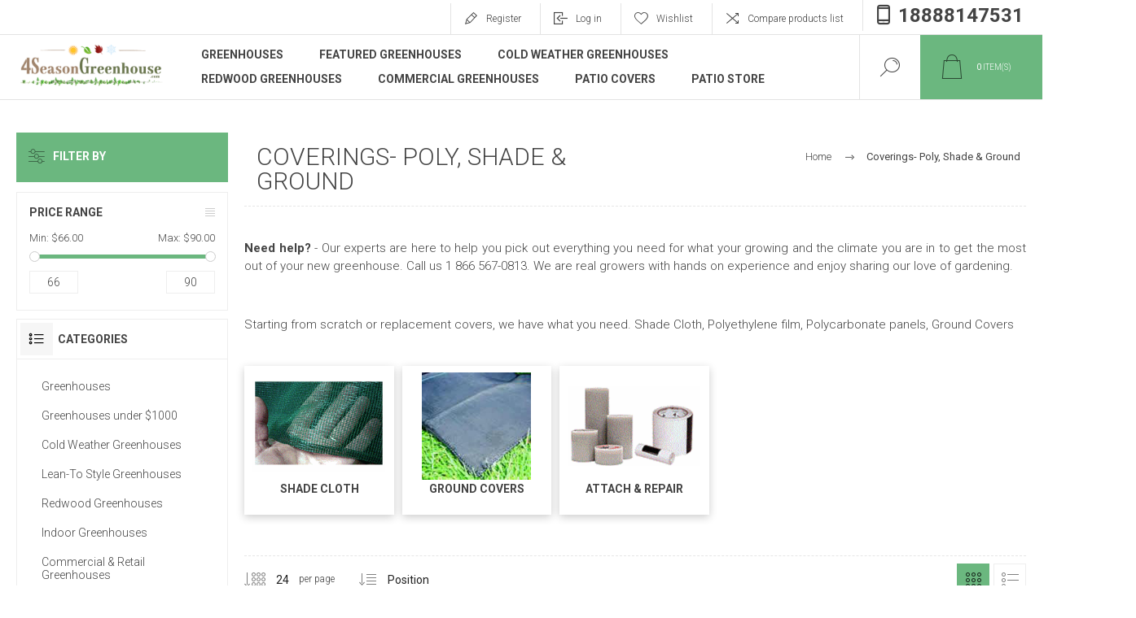

--- FILE ---
content_type: text/html; charset=utf-8
request_url: https://4seasongreenhouse.com/coverings-poly-shade-ground
body_size: 9093
content:
<!DOCTYPE html><html lang=en class=html-category-page><head><title>4SeasonGreenhouse. Coverings- Poly, Shade &amp; Ground</title><meta charset=UTF-8><meta name=description content=""><meta name=keywords content=""><meta name=generator content=nopCommerce><meta name=viewport content="width=device-width, initial-scale=1.0, user-scalable=0, minimum-scale=1.0, maximum-scale=1.0"><link href="https://fonts.googleapis.com/css?family=Roboto:300,300i,400,700&amp;subset=cyrillic,cyrillic-ext,greek,greek-ext,latin-ext,vietnamese" rel=stylesheet><script async src="https://www.googletagmanager.com/gtag/js?id=UA-831212-12"></script><script>function gtag(){dataLayer.push(arguments)}window.dataLayer=window.dataLayer||[];gtag("js",new Date);gtag("config","UA-831212-12")</script><link href=/Themes/Pacific/Content/css/styles.css rel=stylesheet><link href=/Themes/Pacific/Content/css/footable.css rel=stylesheet><link href=/Themes/Pacific/Content/css/mobile.css rel=stylesheet><link href=/Themes/Pacific/Content/css/480.css rel=stylesheet><link href=/Themes/Pacific/Content/css/768.css rel=stylesheet><link href=/Themes/Pacific/Content/css/1260.css rel=stylesheet><link href=/Themes/Pacific/Content/css/1500.css rel=stylesheet><link href=/Themes/Pacific/Content/css/1800.css rel=stylesheet><link href=/Plugins/SevenSpikes.Core/Styles/slick-slider-1.6.0.css rel=stylesheet><link href=/Plugins/SevenSpikes.Core/Styles/perfect-scrollbar.min.css rel=stylesheet><link href=/Plugins/SevenSpikes.Nop.Plugins.AjaxFilters/Themes/Pacific/Content/AjaxFilters.css rel=stylesheet><link href=/Plugins/SevenSpikes.Nop.Plugins.MegaMenu/Themes/Pacific/Content/MegaMenu.css rel=stylesheet><link href=/Plugins/SevenSpikes.Nop.Plugins.InstantSearch/Themes/Pacific/Content/InstantSearch.css rel=stylesheet><link href=/Plugins/SevenSpikes.Nop.Plugins.AjaxCart/Themes/Pacific/Content/ajaxCart.css rel=stylesheet><link href=/Plugins/SevenSpikes.Nop.Plugins.QuickView/Themes/Pacific/Content/QuickView.css rel=stylesheet><link href=/lib/fineuploader/fine-uploader.min.css rel=stylesheet><link href="/Themes/Pacific/Content/css/theme.custom-1.css?v=23" rel=stylesheet><link rel=apple-touch-icon sizes=180x180 href=/icons/icons_0/apple-touch-icon.png><link rel=icon type=image/png sizes=32x32 href=/icons/icons_0/favicon-32x32.png><link rel=icon type=image/png sizes=192x192 href=/icons/icons_0/android-chrome-192x192.png><link rel=icon type=image/png sizes=16x16 href=/icons/icons_0/favicon-16x16.png><link rel=manifest href=/icons/icons_0/site.webmanifest><link rel=mask-icon href=/icons/icons_0/safari-pinned-tab.svg color=#5bbad5><link rel="shortcut icon" href=/icons/icons_0/favicon.ico><meta name=msapplication-TileColor content=#2d89ef><meta name=msapplication-TileImage content=/icons/icons_0/mstile-144x144.png><meta name=msapplication-config content=/icons/icons_0/browserconfig.xml><meta name=theme-color content=#ffffff><body class=category-page-body><div class=ajax-loading-block-window style=display:none></div><div id=dialog-notifications-success title=Notification style=display:none></div><div id=dialog-notifications-error title=Error style=display:none></div><div id=dialog-notifications-warning title=Warning style=display:none></div><div id=bar-notification class=bar-notification-container data-close=Close></div><!--[if lte IE 8]><div style=clear:both;height:59px;text-align:center;position:relative><a href=http://www.microsoft.com/windows/internet-explorer/default.aspx target=_blank> <img src=/Themes/Pacific/Content/img/ie_warning.jpg height=42 width=820 alt="You are using an outdated browser. For a faster, safer browsing experience, upgrade for free today."> </a></div><![endif]--><div class=master-wrapper-page><div class=header><div class=responsive-strip><div class=responsive-logo-wrapper><a href="/" class=logo> <img alt=4SeasonGreenhouse src=https://4seasongreenhouse.com/images/thumbs/0006807_newlogoseason.png></a></div></div><div class=header-upper><div class=header-selectors-wrapper></div><div class=header-links-wrapper><div class=header-links><div class=hedar-links-item><a href="/register?returnUrl=%2Fcoverings-poly-shade-ground" class=ico-register>Register</a></div><div class=hedar-links-item><a href="/login?returnUrl=%2Fcoverings-poly-shade-ground" class=ico-login>Log in</a></div><div class=hedar-links-item><a href=/wishlist class=ico-wishlist> <span class=wishlist-label>Wishlist</span> </a></div><div class=hedar-links-item><a href=/compareproducts class=ico-compare>Compare products list</a></div><div class=hedar-links-item><a href=tel:18888147531 class=announcement-shipping-icon>18888147531</a></div></div></div></div><div class=header-lower><div class=header-logo><a href="/" class=logo> <img alt=4SeasonGreenhouse src=https://4seasongreenhouse.com/images/thumbs/0006807_newlogoseason.png></a></div><div class=header-menu><div class=menu-button><div class=menu-open title=Menu><span class=menu-icon-line></span> <span class=menu-icon-line></span> <span class=menu-icon-line></span></div><div class=menu-close title=Close></div></div><div class=menu-header><div class=hedar-links-item><a href="/register?returnUrl=%2Fcoverings-poly-shade-ground" class=ico-register>Register</a></div><div class=hedar-links-item><a href="/login?returnUrl=%2Fcoverings-poly-shade-ground" class=ico-login>Log in</a></div><div class=hedar-links-item><a href=/wishlist class=ico-wishlist> <span class=wishlist-label>Wishlist</span> </a></div><div class=hedar-links-item><a href=/compareproducts class=ico-compare>Compare products list</a></div><div class=hedar-links-item><a href=tel:18888147531 class=announcement-shipping-icon>18888147531</a></div></div><div class=menu-body><ul class=mega-menu data-isrtlenabled=false data-enableclickfordropdown=false><li><a href=/greenhouses title=Greenhouses><span> Greenhouses</span></a><li><a href=/4season-featured-greenhouse title="Featured Greenhouses"><span> Featured Greenhouses</span></a><li><a href=/cold-weather-greenhouses title="Cold Weather Greenhouses"><span> Cold Weather Greenhouses</span></a><li><a href=/redwood-greenhouses title="Redwood Greenhouses"><span> Redwood Greenhouses</span></a><li><a href=https://4seasongreenhouse.com/commercial-retail-greenhouses title="Commercial Greenhouses"><span> Commercial Greenhouses</span></a><li><a href="http://homeimprovementkits.com/" title="Patio Covers"><span> Patio Covers</span></a><li><a href="https://www.patiostore.com/" title="Patio Store"><span> Patio Store</span></a></ul><div class=menu-title><span>Menu</span></div><ul class=mega-menu-responsive><li><a href=/greenhouses title=Greenhouses><span> Greenhouses</span></a><li><a href=/4season-featured-greenhouse title="Featured Greenhouses"><span> Featured Greenhouses</span></a><li><a href=/cold-weather-greenhouses title="Cold Weather Greenhouses"><span> Cold Weather Greenhouses</span></a><li><a href=/redwood-greenhouses title="Redwood Greenhouses"><span> Redwood Greenhouses</span></a><li><a href=https://4seasongreenhouse.com/commercial-retail-greenhouses title="Commercial Greenhouses"><span> Commercial Greenhouses</span></a><li><a href="http://homeimprovementkits.com/" title="Patio Covers"><span> Patio Covers</span></a><li><a href="https://www.patiostore.com/" title="Patio Store"><span> Patio Store</span></a></ul></div></div><div class="search-box store-search-box"><form method=get id=small-search-box-form action=/search><input type=text class=search-box-text id=small-searchterms autocomplete=off name=q placeholder="Search store" aria-label="Search store"> <input type=hidden class=instantSearchResourceElement data-highlightfirstfoundelement=false data-minkeywordlength=3 data-defaultproductsortoption=0 data-instantsearchurl=/instantSearchFor data-searchpageurl=/search data-searchinproductdescriptions=true data-numberofvisibleproducts=5> <input type=submit class="button-1 search-box-button" value=Search></form><div class=search-box-opener>Search</div></div><div class=header-flyout-cart><div class=mobile-flyout-cart-toggle title=Close><span class=first></span> <span class=second></span></div><div class=flyout-cart-wrapper data-flyoutcarturl=/PacificTheme/FlyoutShoppingCart><div id=topcartlink class=flyout-cart-link title="Shopping cart"><a href=/cart class="ico-cart no-items-in-cart"> <span class=cart-qty-number-mobile>0</span> <span class=cart-qty-number-desktop><strong>0</strong> item(s)</span> <span class="cart-qty sub-total"></span> </a></div><div id=flyout-cart class=flyout-cart><div class=mini-shopping-cart><div class="count no-items-in-cart">You have no items in your shopping cart.</div></div></div></div></div></div></div><div class=overlayOffCanvas></div><div class=master-wrapper-content><div class=ajaxCartInfo data-getajaxcartbuttonurl=/NopAjaxCart/GetAjaxCartButtonsAjax data-productpageaddtocartbuttonselector=.add-to-cart-button data-productboxaddtocartbuttonselector=.product-box-add-to-cart-button data-productboxproductitemelementselector=.product-item data-usenopnotification=False data-nopnotificationresource="The product has been added to your &lt;a href=&#34;/cart&#34;>shopping cart&lt;/a>" data-enableonproductpage=True data-enableoncatalogpages=True data-minishoppingcartquatityformattingresource=({0}) data-miniwishlistquatityformattingresource=({0}) data-addtowishlistbuttonselector=.add-to-wishlist-button></div><input id=addProductVariantToCartUrl name=addProductVariantToCartUrl type=hidden value=/AddProductFromProductDetailsPageToCartAjax> <input id=addProductToCartUrl name=addProductToCartUrl type=hidden value=/AddProductToCartAjax> <input id=miniShoppingCartUrl name=miniShoppingCartUrl type=hidden value=/MiniShoppingCart> <input id=flyoutShoppingCartUrl name=flyoutShoppingCartUrl type=hidden value=/NopAjaxCartFlyoutShoppingCart> <input id=checkProductAttributesUrl name=checkProductAttributesUrl type=hidden value=/CheckIfProductOrItsAssociatedProductsHasAttributes> <input id=getMiniProductDetailsViewUrl name=getMiniProductDetailsViewUrl type=hidden value=/GetMiniProductDetailsView> <input id=flyoutShoppingCartPanelSelector name=flyoutShoppingCartPanelSelector type=hidden value=.flyout-cart-wrapper> <input id=shoppingCartMenuLinkSelector name=shoppingCartMenuLinkSelector type=hidden value=".cart-qty-number-mobile, .cart-qty-number-desktop strong"> <input id=wishlistMenuLinkSelector name=wishlistMenuLinkSelector type=hidden value=.wishlist-qty><div class=quickViewData data-productselector=.product-item data-productselectorchild=.buttons data-retrievequickviewurl=/quickviewdata data-quickviewbuttontext="Quick View" data-quickviewbuttontitle="Quick View" data-isquickviewpopupdraggable=True data-enablequickviewpopupoverlay=True data-accordionpanelsheightstyle=content data-getquickviewbuttonroute=/getquickviewbutton></div><div class=master-column-wrapper><div class="center-2 category-page-two-columns"><div class="page category-page"><div class=breadcrumb><ul itemscope itemtype=http://schema.org/BreadcrumbList><li><a href="/" title=Home>Home</a> <span class=delimiter>/</span><li itemprop=itemListElement itemscope itemtype=http://schema.org/ListItem><strong class=current-item itemprop=name>Coverings- Poly, Shade &amp; Ground</strong> <span itemprop=item itemscope itemtype=http://schema.org/Thing id=/coverings-poly-shade-ground> </span></ul></div><div class=page-title><h1>Coverings- Poly, Shade &amp; Ground</h1></div><div class=page-body><div class=category-description><p><strong>Need help?</strong> - Our experts are here to help you pick out everything you need for what your growing and the climate you are in to get the most out of your new greenhouse. Call us 1 866 567-0813. We are real growers with hands on experience and enjoy sharing our love of gardening.</p><br><p>Starting from scratch or replacement covers, we have what you need. Shade Cloth, Polyethylene film, Polycarbonate panels, Ground Covers</div><div class="category-grid sub-category-grid"><div class=item-grid><div class=item-box><div class=sub-category-item><div class=picture><a href=/shade-cloth title="Show products in category Shade Cloth"> <img alt="Picture for category Shade Cloth" src=https://4seasongreenhouse.com/images/thumbs/0006680_Green-Shade-Cloth_450.gif title="Show products in category Shade Cloth"> </a></div><div class=title><div class=title-content-wrapper><a href=/shade-cloth title="Show products in category Shade Cloth"> Shade Cloth </a></div></div></div></div><div class=item-box><div class=sub-category-item><div class=picture><a href=/ground-covers title="Show products in category Ground Covers"> <img alt="Picture for category Ground Covers" src=https://4seasongreenhouse.com/images/thumbs/0006648_Greenhouse-weed-barrier-ground-cover-category_450.jpeg title="Show products in category Ground Covers"> </a></div><div class=title><div class=title-content-wrapper><a href=/ground-covers title="Show products in category Ground Covers"> Ground Covers </a></div></div></div></div><div class=item-box><div class=sub-category-item><div class=picture><a href=/attach-repair title="Show products in category Attach &amp; Repair"> <img alt="Picture for category Attach &amp; Repair" src=https://4seasongreenhouse.com/images/thumbs/0006649_Attach-and-Repair_450.gif title="Show products in category Attach &amp; Repair"> </a></div><div class=title><div class=title-content-wrapper><a href=/attach-repair title="Show products in category Attach &amp; Repair"> Attach &amp; Repair </a></div></div></div></div></div></div><div class=product-selectors><div class=product-viewmode><a class="viewmode-icon grid selected" href="https://4seasongreenhouse.com/coverings-poly-shade-ground?viewmode=grid" title=Grid>Grid</a> <a class="viewmode-icon list" href="https://4seasongreenhouse.com/coverings-poly-shade-ground?viewmode=list" title=List>List</a></div><div class=filters-button>Filters</div><div class=product-page-size><select aria-label="Select number of products per page" id=products-pagesize name=products-pagesize onchange=setLocation(this.value)><option selected value="https://4seasongreenhouse.com/coverings-poly-shade-ground?pagesize=24">24<option value="https://4seasongreenhouse.com/coverings-poly-shade-ground?pagesize=48">48<option value="https://4seasongreenhouse.com/coverings-poly-shade-ground?pagesize=76">76<option value="https://4seasongreenhouse.com/coverings-poly-shade-ground?pagesize=100">100</select> <span>per page</span></div><div class=product-sorting><select aria-label="Select product sort order" id=products-orderby name=products-orderby onchange=setLocation(this.value)><option selected value="https://4seasongreenhouse.com/coverings-poly-shade-ground?orderby=0">Position<option value="https://4seasongreenhouse.com/coverings-poly-shade-ground?orderby=5">Name: A to Z<option value="https://4seasongreenhouse.com/coverings-poly-shade-ground?orderby=6">Name: Z to A<option value="https://4seasongreenhouse.com/coverings-poly-shade-ground?orderby=10">Price: Low to High<option value="https://4seasongreenhouse.com/coverings-poly-shade-ground?orderby=11">Price: High to Low<option value="https://4seasongreenhouse.com/coverings-poly-shade-ground?orderby=15">Created on</select></div></div><div class=product-grid><div class=item-grid><div class=item-box><div class="product-item hover-variant-two" data-productid=268><div class=picture><a href=/12-foot-wide-green-knitted-shade-cloth-60 title="Show details for 12 Foot Wide Green Knitted Shade Cloth-60%"> <img class=picture-img src=https://4seasongreenhouse.com/images/thumbs/0000340_Green-Shade-Cloth_440.gif alt="Picture of 12 Foot Wide Green Knitted Shade Cloth-60%" title="Show details for 12 Foot Wide Green Knitted Shade Cloth-60%"> </a></div><div class=details><div class=details-top><h2 class=product-title><a href=/12-foot-wide-green-knitted-shade-cloth-60>12 Foot Wide Green Knitted Shade Cloth-60%</a></h2></div><div class=description>Green shade cloth is the cloth of choice for nursery and other decorative and agricultural applications, including windscreens, temporary fencing, privacy screens, tennis court windbreaks and more.<br><b>&#149</b> UV resistant, resists tears and fraying. Shade level remains constant during product lifetime<br><b>&#149</b> 12' wide, select the length you need<br><b>&#149</b> Knitted polypropylene fabric; 60%-green<br><b>&#149</b> Includes edge taped hems and grommets.<br></div><div class=prices><span class="price only-price">$89.54</span></div><div class=add-info><div class=buttons><input type=button value="Add to cart" class="button-2 product-box-add-to-cart-button" onclick="return AjaxCart.addproducttocart_catalog(&#34;/addproducttocart/catalog/268/1/1&#34;),!1"> <input type=button value="Add to wishlist" title="Add to wishlist" class="button-2 add-to-wishlist-button" onclick="return AjaxCart.addproducttocart_catalog(&#34;/addproducttocart/catalog/268/2/1&#34;),!1"> <input type=button value="Add to compare list" title="Add to compare list" class="button-2 add-to-compare-list-button" onclick="return AjaxCart.addproducttocomparelist(&#34;/compareproducts/add/268&#34;),!1"></div><a class=item-box-overlay href=/12-foot-wide-green-knitted-shade-cloth-60 title="Show details for 12 Foot Wide Green Knitted Shade Cloth-60%"> <span class=item-box-overlay-tint></span> </a></div><div class=attribute-squares-wrapper></div></div></div></div><div class=item-box><div class="product-item hover-variant-two" data-productid=571><div class=picture><a href=/12-foot-wide-knitted-black-shade-cloth-30 title="Show details for 12 Foot Wide Knitted Black Shade Cloth-30%"> <img class=picture-img src=https://4seasongreenhouse.com/images/thumbs/0000714_Home-Gardener-Shade-Cloth_440.gif alt="Picture of 12 Foot Wide Knitted Black Shade Cloth-30%" title="Show details for 12 Foot Wide Knitted Black Shade Cloth-30%"> </a></div><div class=details><div class=details-top><h2 class=product-title><a href=/12-foot-wide-knitted-black-shade-cloth-30>12 Foot Wide Knitted Black Shade Cloth-30%</a></h2></div><div class=description>Black shade cloth is the classic multi-purpose shade; it is ideal for almost every application. The black color naturally resists the sun's harmful UV radiation fo r many years of satisfactory performance.<br><b>&#149</b> UV resistant, resists tears and fraying. Shade level remains constant during product lifetime<br><b>&#149</b> 12' wide, select the length you need<br><b>&#149</b> Shade cloth- 30% black<br><b>&#149</b> Includes edge taped hems and grommets.<br></div><div class=prices><span class="price only-price">$72.60</span></div><div class=add-info><div class=buttons><input type=button value="Add to cart" class="button-2 product-box-add-to-cart-button" onclick="return AjaxCart.addproducttocart_catalog(&#34;/addproducttocart/catalog/571/1/1&#34;),!1"> <input type=button value="Add to wishlist" title="Add to wishlist" class="button-2 add-to-wishlist-button" onclick="return AjaxCart.addproducttocart_catalog(&#34;/addproducttocart/catalog/571/2/1&#34;),!1"> <input type=button value="Add to compare list" title="Add to compare list" class="button-2 add-to-compare-list-button" onclick="return AjaxCart.addproducttocomparelist(&#34;/compareproducts/add/571&#34;),!1"></div><a class=item-box-overlay href=/12-foot-wide-knitted-black-shade-cloth-30 title="Show details for 12 Foot Wide Knitted Black Shade Cloth-30%"> <span class=item-box-overlay-tint></span> </a></div><div class=attribute-squares-wrapper></div></div></div></div><div class=item-box><div class="product-item hover-variant-two" data-productid=207><div class=picture><a href=/12-foot-wide-knitted-black-shade-cloth-60 title="Show details for 12 Foot Wide Knitted Black Shade Cloth-60%"> <img class=picture-img src=https://4seasongreenhouse.com/images/thumbs/0000274_Home-Gardener-Shade-Cloth_440.gif alt="Picture of 12 Foot Wide Knitted Black Shade Cloth-60%" title="Show details for 12 Foot Wide Knitted Black Shade Cloth-60%"> </a></div><div class=details><div class=details-top><h2 class=product-title><a href=/12-foot-wide-knitted-black-shade-cloth-60>12 Foot Wide Knitted Black Shade Cloth-60%</a></h2></div><div class=description>Black shade cloth is the classic multi-purpose shade; it is ideal for almost every application. The black color naturally resists the sun's harmful UV radiation fo r many years of satisfactory performance.<br><b>&#149</b> UV resistant, resists tears and fraying. Shade level remains constant during product lifetime<br><b>&#149</b> 12' wide, select the length you need<br><b>&#149</b> Shade cloth- 60% black<br><b>&#149</b> Includes edge taped hems and grommets.<br></div><div class=prices><span class="price only-price">$84.70</span></div><div class=add-info><div class=buttons><input type=button value="Add to cart" class="button-2 product-box-add-to-cart-button" onclick="return AjaxCart.addproducttocart_catalog(&#34;/addproducttocart/catalog/207/1/1&#34;),!1"> <input type=button value="Add to wishlist" title="Add to wishlist" class="button-2 add-to-wishlist-button" onclick="return AjaxCart.addproducttocart_catalog(&#34;/addproducttocart/catalog/207/2/1&#34;),!1"> <input type=button value="Add to compare list" title="Add to compare list" class="button-2 add-to-compare-list-button" onclick="return AjaxCart.addproducttocomparelist(&#34;/compareproducts/add/207&#34;),!1"></div><a class=item-box-overlay href=/12-foot-wide-knitted-black-shade-cloth-60 title="Show details for 12 Foot Wide Knitted Black Shade Cloth-60%"> <span class=item-box-overlay-tint></span> </a></div><div class=attribute-squares-wrapper></div></div></div></div><div class=item-box><div class="product-item hover-variant-two" data-productid=266><div class=picture><a href=/12-foot-wide-white-shade-cloth-22 title="Show details for 12 Foot Wide White Shade Cloth-22%"> <img class=picture-img src=https://4seasongreenhouse.com/images/thumbs/0000338_12-foot-wide-white-shade-cloth-22_440.gif alt="Picture of 12 Foot Wide White Shade Cloth-22%" title="Show details for 12 Foot Wide White Shade Cloth-22%"> </a></div><div class=details><div class=details-top><h2 class=product-title><a href=/12-foot-wide-white-shade-cloth-22>12 Foot Wide White Shade Cloth-22%</a></h2></div><div class=description>22% density will block out 22% of light. This white polypropylene fabric absorbs and reflects the white scattered light from the atmosphere. The interior of the structure is cooler than that covered by black shade cloth in hot weather conditions, as white shade cloth reflects the heat. Attractive white color makes it the perfect solution for overheated patios and decks or any application where heat build-up due to sun exposure is a problem.<br><b>&#149</b> UV resistant, resists tears and fraying. Shade level remains constant during product lifetime<br><b>&#149</b> 12' wide, select the length you need<br><b>&#149</b> Knitted polypropylene fabric; 22%-white<br><b>&#149</b> Includes edge taped hems and grommets.<br></div><div class=prices><span class="price only-price">$72.60</span></div><div class=add-info><div class=buttons><input type=button value="Add to cart" class="button-2 product-box-add-to-cart-button" onclick="return AjaxCart.addproducttocart_catalog(&#34;/addproducttocart/catalog/266/1/1&#34;),!1"> <input type=button value="Add to wishlist" title="Add to wishlist" class="button-2 add-to-wishlist-button" onclick="return AjaxCart.addproducttocart_catalog(&#34;/addproducttocart/catalog/266/2/1&#34;),!1"> <input type=button value="Add to compare list" title="Add to compare list" class="button-2 add-to-compare-list-button" onclick="return AjaxCart.addproducttocomparelist(&#34;/compareproducts/add/266&#34;),!1"></div><a class=item-box-overlay href=/12-foot-wide-white-shade-cloth-22 title="Show details for 12 Foot Wide White Shade Cloth-22%"> <span class=item-box-overlay-tint></span> </a></div><div class=attribute-squares-wrapper></div></div></div></div><div class=item-box><div class="product-item hover-variant-two" data-productid=572><div class=picture><a href=/12-foot-wide-white-shade-cloth-50 title="Show details for 12 Foot Wide White Shade Cloth-50%"> <img class=picture-img src=https://4seasongreenhouse.com/images/thumbs/0000715_12-foot-wide-white-shade-cloth-50_440.gif alt="Picture of 12 Foot Wide White Shade Cloth-50%" title="Show details for 12 Foot Wide White Shade Cloth-50%"> </a></div><div class=details><div class=details-top><h2 class=product-title><a href=/12-foot-wide-white-shade-cloth-50>12 Foot Wide White Shade Cloth-50%</a></h2></div><div class=description>50% density will block out 50% of light. This white polypropylene fabric absorbs and reflects the white scattered light from the atmosphere. The interior of the structure is cooler than that covered by black shade cloth in hot weather conditions, as white shade cloth reflects the heat. Attractive white color makes it the perfect solution for overheated patios and decks or any application where heat build-up due to sun exposure is a problem.<br><b>&#149</b> UV resistant, resists tears and fraying. Shade level remains constant during product lifetime<br><b>&#149</b> 12' wide, select the length you need<br><b>&#149</b> Knitted polypropylene fabric; 22%-white<br><b>&#149</b> Includes edge taped hems and grommets.<br></div><div class=prices><span class="price only-price">$78.65</span></div><div class=add-info><div class=buttons><input type=button value="Add to cart" class="button-2 product-box-add-to-cart-button" onclick="return AjaxCart.addproducttocart_catalog(&#34;/addproducttocart/catalog/572/1/1&#34;),!1"> <input type=button value="Add to wishlist" title="Add to wishlist" class="button-2 add-to-wishlist-button" onclick="return AjaxCart.addproducttocart_catalog(&#34;/addproducttocart/catalog/572/2/1&#34;),!1"> <input type=button value="Add to compare list" title="Add to compare list" class="button-2 add-to-compare-list-button" onclick="return AjaxCart.addproducttocomparelist(&#34;/compareproducts/add/572&#34;),!1"></div><a class=item-box-overlay href=/12-foot-wide-white-shade-cloth-50 title="Show details for 12 Foot Wide White Shade Cloth-50%"> <span class=item-box-overlay-tint></span> </a></div><div class=attribute-squares-wrapper></div></div></div></div><div class=item-box><div class="product-item hover-variant-two" data-productid=1432><div class=picture><a href=/green-shade-cloth-10-x-10 title="Show details for Green Shade Cloth - 10' x 10'"> <img class=picture-img src=https://4seasongreenhouse.com/images/thumbs/0002304_green-shade-cloth-10-x-10_440.jpeg alt="Picture of Green Shade Cloth - 10' x 10'" title="Show details for Green Shade Cloth - 10' x 10'"> </a></div><div class=details><div class=details-top><h2 class=product-title><a href=/green-shade-cloth-10-x-10>Green Shade Cloth - 10&#x27; x 10&#x27;</a></h2></div><div class=description>60% green, knitted shade cloth. Taped and with corner brass grommets.<br><b></b><br><b>&#149 Size:</b> 10' x 10'<br><b>&#149 Color:</b> Green<br><b>&#149 Density:</b> 60%<br></div><div class=prices><span class="price only-price">$72.59</span></div><div class=add-info><div class=buttons><input type=button value="Add to cart" class="button-2 product-box-add-to-cart-button" onclick="return AjaxCart.addproducttocart_catalog(&#34;/addproducttocart/catalog/1432/1/1&#34;),!1"> <input type=button value="Add to wishlist" title="Add to wishlist" class="button-2 add-to-wishlist-button" onclick="return AjaxCart.addproducttocart_catalog(&#34;/addproducttocart/catalog/1432/2/1&#34;),!1"> <input type=button value="Add to compare list" title="Add to compare list" class="button-2 add-to-compare-list-button" onclick="return AjaxCart.addproducttocomparelist(&#34;/compareproducts/add/1432&#34;),!1"></div><a class=item-box-overlay href=/green-shade-cloth-10-x-10 title="Show details for Green Shade Cloth - 10' x 10'"> <span class=item-box-overlay-tint></span> </a></div><div class=attribute-squares-wrapper></div></div></div></div><div class=item-box><div class="product-item hover-variant-two" data-productid=1431><div class=picture><a href=/green-shade-cloth-8-x-12 title="Show details for Green Shade Cloth - 8' x 12'"> <img class=picture-img src=https://4seasongreenhouse.com/images/thumbs/0002303_green-shade-cloth-8-x-12_440.jpeg alt="Picture of Green Shade Cloth - 8' x 12'" title="Show details for Green Shade Cloth - 8' x 12'"> </a></div><div class=details><div class=details-top><h2 class=product-title><a href=/green-shade-cloth-8-x-12>Green Shade Cloth - 8&#x27; x 12&#x27;</a></h2></div><div class=description>60% green, knitted shade cloth. Taped and with corner brass grommets.<br><b></b><br><b>&#149 Size:</b> 8' x 12'<br><b>&#149 Color:</b> Green<br><b>&#149 Density:</b> 60%<br></div><div class=prices><span class="price only-price">$72.59</span></div><div class=add-info><div class=buttons><input type=button value="Add to cart" class="button-2 product-box-add-to-cart-button" onclick="return AjaxCart.addproducttocart_catalog(&#34;/addproducttocart/catalog/1431/1/1&#34;),!1"> <input type=button value="Add to wishlist" title="Add to wishlist" class="button-2 add-to-wishlist-button" onclick="return AjaxCart.addproducttocart_catalog(&#34;/addproducttocart/catalog/1431/2/1&#34;),!1"> <input type=button value="Add to compare list" title="Add to compare list" class="button-2 add-to-compare-list-button" onclick="return AjaxCart.addproducttocomparelist(&#34;/compareproducts/add/1431&#34;),!1"></div><a class=item-box-overlay href=/green-shade-cloth-8-x-12 title="Show details for Green Shade Cloth - 8' x 12'"> <span class=item-box-overlay-tint></span> </a></div><div class=attribute-squares-wrapper></div></div></div></div><div class=item-box><div class="product-item hover-variant-two" data-productid=1427><div class=picture><a href=/shade-cloth-8-x-8 title="Show details for Shade Cloth - 8' x 8'"> <img class=picture-img src=https://4seasongreenhouse.com/images/thumbs/0002299_shade-cloth-8-x-8_440.jpeg alt="Picture of Shade Cloth - 8' x 8'" title="Show details for Shade Cloth - 8' x 8'"> </a></div><div class=details><div class=details-top><h2 class=product-title><a href=/shade-cloth-8-x-8>Shade Cloth - 8&#x27; x 8&#x27;</a></h2></div><div class=description>60% green, knitted shade cloth. Taped and with corner brass grommets.<br><b>&#149</b> Perfect to use with the Snap & Grow Greenhouse<br><b>&#149 Size:</b> 8' x 8'<br><b>&#149 Color:</b> Green<br><b>&#149 Density:</b> 60%<br></div><div class=prices><span class="price only-price">$66.54</span></div><div class=add-info><div class=buttons><input type=button value="Add to cart" class="button-2 product-box-add-to-cart-button" onclick="return AjaxCart.addproducttocart_catalog(&#34;/addproducttocart/catalog/1427/1/1&#34;),!1"> <input type=button value="Add to wishlist" title="Add to wishlist" class="button-2 add-to-wishlist-button" onclick="return AjaxCart.addproducttocart_catalog(&#34;/addproducttocart/catalog/1427/2/1&#34;),!1"> <input type=button value="Add to compare list" title="Add to compare list" class="button-2 add-to-compare-list-button" onclick="return AjaxCart.addproducttocomparelist(&#34;/compareproducts/add/1427&#34;),!1"></div><a class=item-box-overlay href=/shade-cloth-8-x-8 title="Show details for Shade Cloth - 8' x 8'"> <span class=item-box-overlay-tint></span> </a></div><div class=attribute-squares-wrapper></div></div></div></div></div></div></div></div></div><div class=side-2><div class=nopAjaxFilters7Spikes data-categoryid=12 data-manufacturerid=0 data-vendorid=0 data-isonsearchpage=False data-searchkeyword="" data-searchcategoryid=0 data-searchmanufacturerid=0 data-searchvendorid=0 data-searchpricefrom="" data-searchpriceto="" data-searchincludesubcategories=False data-searchinproductdescriptions=False data-searchadvancedsearch=False data-getfilteredproductsurl=/getFilteredProducts data-productslistpanelselector=.product-list data-productsgridpanelselector=.product-grid data-pagerpanelselector=.pager data-pagerpanelintegrationselector=".product-grid, .product-list" data-sortoptionsdropdownselector=#products-orderby data-viewoptionsdropdownselector=".viewmode-icon, #products-viewmode" data-productspagesizedropdownselector=#products-pagesize data-filtersuimode=usecheckboxes data-defaultviewmode=grid data-enableinfinitescroll=False data-infinitescrollloadertext="Loading more products ..." data-scrolltoelement=False data-scrolltoelementselector=.product-selectors data-scrolltoelementadditionaloffset=0 data-showselectedfilterspanel=True data-numberofreturnedproductsselector=false data-selectedoptionstargetselector=".nopAjaxFilters7Spikes .filtersPanel:first" data-selectedoptionstargetaction=prependTo data-isrtl=false data-closefilterspanelafterfiltrationinmobile=true data-no-products-window-title="No results found" data-no-products-window-message="There are no products for the filters that you selected. Please widen your search criteria."><div class=filtersTitlePanel><span class=filtersTitle>Filter by</span> <a class=clearFilterOptionsAll>Clear All</a><div class=close-filters title=Close><span class=filters-close-line></span> <span class=filters-close-line></span></div></div><div class=inner-wrapper><div class=filtersPanel><div class="block filter-block priceRangeFilterPanel7Spikes" data-currentcurrencysymbol=$><div class=title><a class=toggleControl>Price range</a> <a class=clearPriceRangeFilter>Clear</a></div><div class=filtersGroupPanel><div class=priceRangeMinMaxPanel><span class=priceRangeMinPanel> <span>Min:</span> <span class=priceRangeMinPrice>$66.00</span> </span> <span class=priceRangeMaxPanel> <span>Max:</span> <span class=priceRangeMaxPrice>$90.00</span> </span></div><div id=slider class=price-range-slider data-sliderminvalue=66 data-slidermaxvalue=90 data-selectedfromvalue=66 data-selectedtovalue=90 data-customformatting=""></div><div class=priceRangeCurrentPricesPanel><span class=currentMinPrice>$66</span> <span class=currentMaxPrice>$90</span></div></div></div></div><div class="block filter-block selected-options" style=display:none><div class=title><a class=toggleControl>Selected Options</a></div><div class=filtersGroupPanel><ul class=selected-options-list></ul></div></div><div class="number-of-returned-products sample-element" style=display:none>Showing <span class="data productsPerPage"></span> of <span class="data allProductsReturned"></span> results</div><div class=returned-products-filters-panel style=display:none><span class=allProductsReturned></span></div></div></div><input id=availableSortOptionsJson name=availableSortOptionsJson type=hidden value="[{&#34;Disabled&#34;:false,&#34;Group&#34;:null,&#34;Selected&#34;:true,&#34;Text&#34;:&#34;Position&#34;,&#34;Value&#34;:&#34;0&#34;},{&#34;Disabled&#34;:false,&#34;Group&#34;:null,&#34;Selected&#34;:false,&#34;Text&#34;:&#34;Name: A to Z&#34;,&#34;Value&#34;:&#34;5&#34;},{&#34;Disabled&#34;:false,&#34;Group&#34;:null,&#34;Selected&#34;:false,&#34;Text&#34;:&#34;Name: Z to A&#34;,&#34;Value&#34;:&#34;6&#34;},{&#34;Disabled&#34;:false,&#34;Group&#34;:null,&#34;Selected&#34;:false,&#34;Text&#34;:&#34;Price: Low to High&#34;,&#34;Value&#34;:&#34;10&#34;},{&#34;Disabled&#34;:false,&#34;Group&#34;:null,&#34;Selected&#34;:false,&#34;Text&#34;:&#34;Price: High to Low&#34;,&#34;Value&#34;:&#34;11&#34;},{&#34;Disabled&#34;:false,&#34;Group&#34;:null,&#34;Selected&#34;:false,&#34;Text&#34;:&#34;Created on&#34;,&#34;Value&#34;:&#34;15&#34;}]"> <input id=availableViewModesJson name=availableViewModesJson type=hidden value="[{&#34;Disabled&#34;:false,&#34;Group&#34;:null,&#34;Selected&#34;:true,&#34;Text&#34;:&#34;Grid&#34;,&#34;Value&#34;:&#34;grid&#34;},{&#34;Disabled&#34;:false,&#34;Group&#34;:null,&#34;Selected&#34;:false,&#34;Text&#34;:&#34;List&#34;,&#34;Value&#34;:&#34;list&#34;}]"> <input id=availablePageSizesJson name=availablePageSizesJson type=hidden value="[{&#34;Disabled&#34;:false,&#34;Group&#34;:null,&#34;Selected&#34;:true,&#34;Text&#34;:&#34;24&#34;,&#34;Value&#34;:&#34;24&#34;},{&#34;Disabled&#34;:false,&#34;Group&#34;:null,&#34;Selected&#34;:false,&#34;Text&#34;:&#34;48&#34;,&#34;Value&#34;:&#34;48&#34;},{&#34;Disabled&#34;:false,&#34;Group&#34;:null,&#34;Selected&#34;:false,&#34;Text&#34;:&#34;76&#34;,&#34;Value&#34;:&#34;76&#34;},{&#34;Disabled&#34;:false,&#34;Group&#34;:null,&#34;Selected&#34;:false,&#34;Text&#34;:&#34;100&#34;,&#34;Value&#34;:&#34;100&#34;}]"><div class=blocks-wrapper><div class="block block-category-navigation"><div class=title><strong>Categories</strong></div><div id=CategoryNavigationList class=listbox><ul class=list><li class=inactive><a href=/greenhouses>Greenhouses </a><li class=inactive><a href=/greenhouses-under-1000>Greenhouses under $1000 </a><li class=inactive><a href=/cold-weather-greenhouses>Cold Weather Greenhouses </a><li class=inactive><a href=/lean-to-style-greenhouses>Lean-To Style Greenhouses </a><li class=inactive><a href=/redwood-greenhouses>Redwood Greenhouses </a><li class=inactive><a href=/indoor-greenhouses-3>Indoor Greenhouses </a><li class=inactive><a href=/commercial-retail-greenhouses>Commercial &amp; Retail Greenhouses </a><li class=inactive><a href=/hobby-cold-frames>Hobby Cold frames </a><li class=inactive><a href=/growing-racks>Growing Racks </a><li class=inactive><a href=/storage-shelters>Storage &amp; Shelters </a><li class=inactive><a href=/4-pets>4 Pets </a></ul></div></div><div class="block block-manufacturer-navigation"><div class=title><strong>Manufacturers</strong></div><div id=ManufacturerNavigationList class=listbox><ul class=list><li class=inactive><a href=/juliana>Juliana</a><li class=inactive><a href=/rion>Rion</a></ul><div class=view-all><a href=/manufacturer/all>View all</a></div></div></div></div></div></div></div><div class=footer><div class=footer-upper><div class="footer-blocks-wrapper center"><div class=footer-block-center><div class=newsletter><div class=title><strong>Newsletter</strong></div><div class=newsletter-subscribe id=newsletter-subscribe-block><div class=newsletter-email><input id=newsletter-email class=newsletter-subscribe-text placeholder="Enter your email here..." aria-label="Sign up for our newsletter" type=email name=NewsletterEmail> <button value=Subscribe id=newsletter-subscribe-button class="button-1 newsletter-subscribe-button"> <span>Subscribe</span> </button></div><div class=newsletter-validation><span id=subscribe-loading-progress style=display:none class=please-wait>Wait...</span> <span class=field-validation-valid data-valmsg-for=NewsletterEmail data-valmsg-replace=true></span></div></div><div class=newsletter-result id=newsletter-result-block></div></div><ul class=social-sharing><li><a target=_blank class=rss href=/news/rss/1></a></ul></div></div><div class="footer-blocks-wrapper left"><div class="footer-block contact"><div class=title><strong>Contact Info</strong></div><ul class="list footer-collapse"><li class=phone><span>888 814 7531</span><li class=work-time><span>Mon--Fri 10:00 - 19:00</span><li class=e-mail><span><a href="/cdn-cgi/l/email-protection" class="__cf_email__" data-cfemail="5a3b3939352f342e291a2a3b2e3335292e35283f74393537">[email&#160;protected]</a></span><li class=address-city><span>Irving</span><li class=address-street><span>3621, Hidalgo street, Irving , Texas 75062</span></ul></div><div class="footer-block information"><div class=title><strong>Information</strong></div><ul class="list footer-collapse"><li><a href=/sitemap>Sitemap</a><li><a href=/guarantee>Our 100% Guarantee</a><li><a href=/shipping-returns>Shipping &amp; returns</a><li><a href=/privacy-notice>Privacy notice</a><li><a href=/conditions-of-use>Conditions of Use</a><li><a href=/about-us>About us</a></ul></div></div><div class="footer-blocks-wrapper right"><div class="footer-block service"><div class=title><strong>Customer Service</strong></div><ul class="list footer-collapse"><li><a href=/search>Search</a><li><a href=/news>News</a><li><a href=/blog>Blog</a><li><a href=/recentlyviewedproducts>Recently viewed products</a><li><a href=/compareproducts>Compare products list</a><li><a href=/newproducts>New products</a></ul></div><div class="footer-block account"><div class=title><strong>My Account</strong></div><ul class="list footer-collapse"><li><a href=/customer/info>My account</a><li><a href=/order/history>Orders</a><li><a href=/customer/addresses>Addresses</a><li><a href=/cart>Shopping cart</a><li><a href=/wishlist>Wishlist</a><li><a href=/vendor/apply>Apply for vendor account</a></ul></div></div></div><div class=footer-lower><div class=footer-lower-left><div class=footer-powered-by>Powered by <a href="https://www.nopcommerce.com/">nopCommerce</a></div><div class=footer-designed-by>Developed by <a href="https://www.nopcommerceplus.com/" target=_blank>nopCommerceplus.com</a></div></div><div class=footer-lower-right><div class=footer-disclaimer>Copyright &copy; 2026 4SeasonGreenhouse. All rights reserved.</div></div></div></div></div><script data-cfasync="false" src="/cdn-cgi/scripts/5c5dd728/cloudflare-static/email-decode.min.js"></script><script>var Tawk_API=Tawk_API||{},Tawk_LoadStart=new Date;(function(){var n=document.createElement("script"),t=document.getElementsByTagName("script")[0];n.async=!0;n.src="https://embed.tawk.to/6152e3a425797d7a89013082/1fglsieea";n.charset="UTF-8";n.setAttribute("crossorigin","*");t.parentNode.insertBefore(n,t)})()</script><script src=/lib/jquery/jquery-3.3.1.min.js></script><script src=/lib/jquery-validate/jquery.validate-v1.17.0/jquery.validate.min.js></script><script src=/lib/jquery-validate/jquery.validate.unobtrusive-v3.2.10/jquery.validate.unobtrusive.min.js></script><script src=/lib/jquery-ui/jquery-ui-1.12.1.custom/jquery-ui.min.js></script><script src=/lib/jquery-migrate/jquery-migrate-3.0.1.min.js></script><script src=/js/public.common.js></script><script src=/js/public.ajaxcart.js></script><script src=/js/public.countryselect.js></script><script src=/Plugins/SevenSpikes.Core/Scripts/lib/kendo/2019.2.619/kendo.core.min.js></script><script src=/lib/kendo/2014.1.318/kendo.userevents.min.js></script><script src=/lib/kendo/2014.1.318/kendo.draganddrop.min.js></script><script src=/lib/kendo/2014.1.318/kendo.window.min.js></script><script src=/Plugins/SevenSpikes.Nop.Plugins.InstantSearch/Scripts/InstantSearch.min.js></script><script src=/lib/kendo/2014.1.318/kendo.data.min.js></script><script src=/lib/kendo/2014.1.318/kendo.popup.min.js></script><script src=/lib/kendo/2014.1.318/kendo.list.min.js></script><script src=/lib/kendo/2014.1.318/kendo.autocomplete.min.js></script><script src=/Plugins/SevenSpikes.Core/Scripts/jquery.json-2.4.min.js></script><script src=/Plugins/SevenSpikes.Core/Scripts/sevenspikes.core.min.js></script><script src=/Plugins/SevenSpikes.Nop.Plugins.AjaxFilters/Scripts/jquery.address-1.6.min.js></script><script src=/Plugins/SevenSpikes.Nop.Plugins.AjaxFilters/Scripts/HistoryState.min.js></script><script src=/Plugins/SevenSpikes.Nop.Plugins.AjaxFilters/Scripts/Filters.min.js></script><script src=/Plugins/SevenSpikes.Nop.Plugins.AjaxFilters/Scripts/PriceRangeFilterSlider.min.js></script><script src=/Plugins/SevenSpikes.Nop.Plugins.AjaxFilters/Scripts/jquery.ui.touch-punch.min.js></script><script src=/Plugins/SevenSpikes.Nop.Plugins.AjaxFilters/Scripts/FiltersQuery.min.js></script><script src=/Plugins/SevenSpikes.Core/Scripts/perfect-scrollbar.min.js></script><script src=/Plugins/SevenSpikes.Nop.Plugins.MegaMenu/Scripts/MegaMenu.min.js></script><script src=/Plugins/SevenSpikes.Nop.Plugins.AjaxCart/Scripts/AjaxCart.min.js></script><script src=/lib/fineuploader/jquery.fine-uploader.min.js></script><script src=/Plugins/SevenSpikes.Nop.Plugins.QuickView/Scripts/QuickView.min.js></script><script src=/Plugins/SevenSpikes.Core/Scripts/cloudzoom.core.min.js></script><script src=/Plugins/SevenSpikes.Core/Scripts/slick-slider-1.6.0.min.js></script><script src=/Plugins/SevenSpikes.Core/Scripts/sevenspikes.theme.min.js></script><script src=/Themes/Pacific/Content/scripts/pacific.js></script><script id=instantSearchItemTemplate type=text/x-kendo-template>
    <div class="instant-search-item" data-url="${ data.CustomProperties.Url }">
        <a href="${ data.CustomProperties.Url }">
            <div class="img-block">
                <img src="${ data.DefaultPictureModel.ImageUrl }" alt="${ data.Name }" title="${ data.Name }" style="border: none">
            </div>
            <div class="detail">
                <div class="title">${ data.Name }</div>
                <div class="price"># var price = ""; if (data.ProductPrice.Price) { price = data.ProductPrice.Price } # #= price #</div>           
            </div>
        </a>
    </div>
</script><script>$("#small-search-box-form").on("submit",function(n){$("#small-searchterms").val()==""&&(alert("Please enter some search keyword"),$("#small-searchterms").focus(),n.preventDefault())})</script><script>AjaxCart.init(!1,".header-links .cart-qty",".header-links .wishlist-qty",".flyout-cart-wrapper")</script><script>function newsletter_subscribe(n){var t=$("#subscribe-loading-progress"),i;t.show();i={subscribe:n,email:$("#newsletter-email").val()};$.ajax({cache:!1,type:"POST",url:"/subscribenewsletter",data:i,success:function(n){t.hide();$("#newsletter-result-block").html(n.Result);n.Success?($("#newsletter-subscribe-block").hide(),$("#newsletter-result-block").show()):$("#newsletter-result-block").fadeIn("slow").delay(2e3).fadeOut("slow")},error:function(){alert("Failed to subscribe.");t.hide()}})}$(document).ready(function(){$("#newsletter-subscribe-button").on("click",function(){newsletter_subscribe("true")});$("#newsletter-email").on("keydown",function(n){if(n.keyCode==13)return $("#newsletter-subscribe-button").trigger("click"),!1})})</script><script>$(document).ready(function(){$("#show-more-content").hide();$("#show-more").click(function(){$("#show-more-content").show(300);$("#show-less").show();$("#show-more").hide()});$("#show-less").click(function(){$("#show-more-content").hide(150);$("#show-more").show();$(this).hide()})})</script><div class=scroll-back-button id=goToTop></div><script defer src="https://static.cloudflareinsights.com/beacon.min.js/vcd15cbe7772f49c399c6a5babf22c1241717689176015" integrity="sha512-ZpsOmlRQV6y907TI0dKBHq9Md29nnaEIPlkf84rnaERnq6zvWvPUqr2ft8M1aS28oN72PdrCzSjY4U6VaAw1EQ==" data-cf-beacon='{"version":"2024.11.0","token":"70237fa6d2d745da8b580aeba6719807","r":1,"server_timing":{"name":{"cfCacheStatus":true,"cfEdge":true,"cfExtPri":true,"cfL4":true,"cfOrigin":true,"cfSpeedBrain":true},"location_startswith":null}}' crossorigin="anonymous"></script>


--- FILE ---
content_type: text/html; charset=utf-8
request_url: https://4seasongreenhouse.com/NopAjaxCart/GetAjaxCartButtonsAjax
body_size: -333
content:


        <div class="ajax-cart-button-wrapper qty-enabled" data-productid="268" data-isproductpage="false">
                        <input type="text" data-quantityproductid="268" class="productQuantityTextBox" value="1" />
                <input type="button" value="Add to cart" class="button-2 product-box-add-to-cart-button nopAjaxCartProductListAddToCartButton" data-productid="268" />
                      

        </div>
        <div class="ajax-cart-button-wrapper qty-enabled" data-productid="571" data-isproductpage="false">
                        <input type="text" data-quantityproductid="571" class="productQuantityTextBox" value="1" />
                <input type="button" value="Add to cart" class="button-2 product-box-add-to-cart-button nopAjaxCartProductListAddToCartButton" data-productid="571" />
                      

        </div>
        <div class="ajax-cart-button-wrapper qty-enabled" data-productid="207" data-isproductpage="false">
                        <input type="text" data-quantityproductid="207" class="productQuantityTextBox" value="1" />
                <input type="button" value="Add to cart" class="button-2 product-box-add-to-cart-button nopAjaxCartProductListAddToCartButton" data-productid="207" />
                      

        </div>
        <div class="ajax-cart-button-wrapper qty-enabled" data-productid="266" data-isproductpage="false">
                        <input type="text" data-quantityproductid="266" class="productQuantityTextBox" value="1" />
                <input type="button" value="Add to cart" class="button-2 product-box-add-to-cart-button nopAjaxCartProductListAddToCartButton" data-productid="266" />
                      

        </div>
        <div class="ajax-cart-button-wrapper qty-enabled" data-productid="572" data-isproductpage="false">
                        <input type="text" data-quantityproductid="572" class="productQuantityTextBox" value="1" />
                <input type="button" value="Add to cart" class="button-2 product-box-add-to-cart-button nopAjaxCartProductListAddToCartButton" data-productid="572" />
                      

        </div>
        <div class="ajax-cart-button-wrapper qty-enabled" data-productid="1432" data-isproductpage="false">
                        <input type="text" data-quantityproductid="1432" class="productQuantityTextBox" value="1" />
                <input type="button" value="Add to cart" class="button-2 product-box-add-to-cart-button nopAjaxCartProductListAddToCartButton" data-productid="1432" />
                      

        </div>
        <div class="ajax-cart-button-wrapper qty-enabled" data-productid="1431" data-isproductpage="false">
                        <input type="text" data-quantityproductid="1431" class="productQuantityTextBox" value="1" />
                <input type="button" value="Add to cart" class="button-2 product-box-add-to-cart-button nopAjaxCartProductListAddToCartButton" data-productid="1431" />
                      

        </div>
        <div class="ajax-cart-button-wrapper qty-enabled" data-productid="1427" data-isproductpage="false">
                        <input type="text" data-quantityproductid="1427" class="productQuantityTextBox" value="1" />
                <input type="button" value="Add to cart" class="button-2 product-box-add-to-cart-button nopAjaxCartProductListAddToCartButton" data-productid="1427" />
                      

        </div>


--- FILE ---
content_type: text/css
request_url: https://4seasongreenhouse.com/Themes/Pacific/Content/css/mobile.css
body_size: 5313
content:

@media all and (max-width: 1260px) {

.admin-header-links { 
    border-bottom: 1px solid #e3e3e3;
    background-color: #fff;
}
.responsive-strip {
	position: fixed;
	top: 0;
	z-index: 1020;
	width: 100%;
}
.header {
	padding-top: 90px;
}
.header .header-selectors-wrapper,
.header .header-links-wrapper,
.header .header-logo {
    display: none;
}

/* RESPONSIVE NAV WRAPPER */

.responsive-logo-wrapper {
	position: relative;
    z-index: 2;
    height: 50px;
    box-shadow: 0 1px 0px #e3e3e3;
	background-color: #fff;
    padding: 0 50px;
	text-align: center;
	font-size: 0;
}
.responsive-logo-wrapper .logo {
    display: inline-block;
    height: 50px;
    max-width: 100%;
    padding: 10px;
}
.responsive-logo-wrapper .logo img {
    max-height: 100%;
}
.responsive-logo-wrapper:after {
	content: "";
	display: block;
	clear: both;           
}

/* OVERLAY & SCROLL */

.overlayOffCanvas {
    display: none;
    position: fixed;
    top: 0; right: 0;
    bottom: 0; left: 0;
	z-index: 1060;
    background-color: rgba(0,0,0,0);
    transition: background 0.3s ease;
}
.overlayOffCanvas.show {
	background-color: rgba(0,0,0,.4);
}
.scrollYRemove {
    overflow: hidden !important;
    -ms-touch-action: none !important;
    -webkit-overflow-scrolling: touch !important;
}

/* RESPONSIVE MENU */
	
.header-menu {
    position: fixed;
    top: 0; left: 0;
	z-index: 1050;
    width: 285px;
    height: 100%;
    background-color: #fff;
	text-align: left;
    transition: 0.7s ease;
    -webkit-transform: translate(-285px);
    -ms-transform: translate(-285px);
    transform: translate(-285px);
}
.header-menu.open {
    z-index: 1070;
    -webkit-transform: translate(0);
    -ms-transform: translate(0);
    transform: translate(0);
}
.menu-button {
    position: absolute;
    left: 100%; top: 0;
}
.menu-open {
    display: block;
    width: 50px;
    height: 50px;
    border: 4px solid #fff;
    background-color: #eee;
    -webkit-transform: rotate(0deg);
    -moz-transform: rotate(0deg);
    -o-transform: rotate(0deg);
    transform: rotate(0deg);
    transition: 0.7s ease;
    cursor: pointer;
}
.header-menu.open .menu-open {
    width: 40px;
    border-color: #c09e6c;
    background-color: #c09e6c;
}
.header-menu.open .menu-open span {
    background-color: #141414;
    opacity: 0.5;
}
.menu-open span {
    display: block;
    position: absolute;
    left: 0; right: 0;
    width: 17px; height: 1px;
    margin: auto; opacity: 1;
    background-color: #666;
    -webkit-transform: rotate(0deg);
    -moz-transform: rotate(0deg);
    -o-transform: rotate(0deg);
    transform: rotate(0deg);
    transition: 0.25s ease;
}
.menu-open span:nth-child(1) {
    top: 15px;
    -webkit-transform-origin: left center;
    -moz-transform-origin: left center;
    -o-transform-origin: left center;
    transform-origin: left center;
}
.menu-open span:nth-child(2) {
    top: 20px;
    -webkit-transform-origin: left center;
    -moz-transform-origin: left center;
    -o-transform-origin: left center;
    transform-origin: left center;
}
.menu-open span:nth-child(3) {
    top: 25px;
    -webkit-transform-origin: left center;
    -moz-transform-origin: left center;
    -o-transform-origin: left center;
    transform-origin: left center;
}
.header-menu.open .menu-open span:nth-child(1) {
    top: 14px; left: 4px;
    -webkit-transform: rotate(45deg);
    -moz-transform: rotate(45deg);
    -o-transform: rotate(45deg);
    transform: rotate(45deg);
}
.header-menu.open .menu-open span:nth-child(2) {
    width: 0%;
    opacity: 0;
}
.header-menu.open .menu-open span:nth-child(3) {
    top: 26px; left: 4px;
    -webkit-transform: rotate(-45deg);
    -moz-transform: rotate(-45deg);
    -o-transform: rotate(-45deg);
    transform: rotate(-45deg);
}
.header-menu .menu-close {
    position: absolute;
    top: 0; right: 0;
    bottom: 0; left: 0;
    z-index: -1;
    cursor: pointer;
    opacity: 0;
}
.header-menu.open .menu-close {
    z-index: 2;
}
.menu-header {
    display: table;
    width: 100%;
    height: 50px;
}
.menu-header > div {
    display: table-cell;
    position: relative;
    min-width: 34.5px;
    border: 1px solid #d1d1d1;
    border-width: 0 1px 1px 0;
    vertical-align: middle;
    font-size: 0;
}
.menu-header > div a,
.menu-header > div select {
    display: block;
    position: absolute;
    top: 0; right: 0;
    bottom: 0; left: 0;
}
.menu-header > div a:before,
.menu-header .tax-display-type-selector:before,
.menu-header .currency-selector:before{
    content: "";
    position: absolute;
    top: 0; right: 0;
    bottom: 0; left: 0;
    text-align: center;
    font-family: 'pacific';
    font-size: 15px;
    line-height: 50px;
    cursor: pointer;
}
.menu-header > div select {
    width: 100%;
    min-width: 0;
    height: 50px; /*fixed height because of IE, otherwise should be 100%*/
    padding: 0;
    cursor: pointer;
    opacity: 0;
}
.menu-header > div:last-child {
    border-right: 0;
}
.menu-header .ico-register:before {
    content: "\e929";
}
.menu-header .ico-login:before {
    content: "\e919";
}
.menu-header .ico-wishlist:before {
    content: "\e935";
}
.menu-header .ico-account:before {
    content: "\e91e";
    font-size: 17px;
}
.menu-header .ico-logout:before {
    content: "\e91a";
}
.menu-header .ico-compare:before {
    content: "\e90c";
    font-size: 13px;
}
.menu-header .ico-inbox:before {
    content: "\e914";
    font-size: 13px;
}
.menu-header .tax-display-type-selector:before {
    content: "\e938";
    font-size: 18px;
}
.menu-header .currency-selector:before {
    content: "\e939";
    font-size: 22px;
}
.menu-header .announcement-shipping-icon:before {
    content: "\e922";
    font-size: 20px; 
}
.menu-header .wishlist-qty,
.menu-header .inbox-unread {
    position: absolute;
    top: 0; right: 0;
    bottom: 0; left: 0;
    width: 13px; height: 13px;
    margin: auto;
    border-radius: 50%;
    background-color: #c09e6c;
    text-align: center;
    font-size: 8px;
    line-height: 12px;
    font-weight: bold;
    color: rgba(0,0,0,.7);
    -webkit-transform: translate(9px ,-9px);
    -ms-transform: translate(9px ,-9px);
    transform: translate(9px ,-9px);
}
.menu-header .tax-display-type-selector,
.menu-header .currency-selector,
.menu-header .mobile-language-selector {
    background-color: #e9e9e9;
}
.menu-header .desktop-language-selector {
    display: none;
}
.menu-header .current-language-image {
    width: 16px;
    height: 11px;
    margin: auto;
}
.menu-body {
    position: relative;
    max-height: calc(100vh - 50px);
    overflow-y: auto;
}
.menu-body > ul li {
    border-bottom: 1px solid #e6e6e6;
}
.menu-body > ul li:after {
	content: "";
	display: block;
	clear: both;
}
.menu-body > ul li > a,
.menu-body > ul li > span {
	display: block;
	position: relative;
	z-index: 0;
	padding: 15px 20px !important;
	font-size: 15px;
    font-weight: bold;
    color: #444;
}
.menu-body > ul li:last-child > a,
.menu-body > ul li:last-child > span {
	border-bottom: 0;
} 
.menu-body > ul li > .with-subcategories {
	float: left; 
	width: calc(100% - 49px);
}
.plus-button {
	position: relative;
	z-index: 1;
	float: right;
	width: 49px;
	height: 49px;
	cursor: pointer;
}
.plus-button:before {
    content: "\e901";
    position: absolute;
    top: 0; right: 0;
    bottom: 0; left: 0;
    text-align: center;
    font-family: 'pacific';
    font-size: 8px;
    line-height: 49px;
    cursor: pointer;
} 
.menu-body .sublist-wrap {
    position: fixed;
    top: 0; left: 0;
	z-index: 2;
    width: 285px !important;
    height: 100%;
    overflow: hidden;
    background-color: #fff !important;
    transition: all 0.7s ease;
}
.menu-body .sublist-wrap {
    -webkit-transform: translate(-285px);
    -ms-transform: translate(-285px);
    transform: translate(-285px);
}       
.menu-body .sublist-wrap.active {
    -webkit-transform: translate(0);
    -ms-transform: translate(0);
    transform: translate(0);
}
.menu-body .sublist-wrap ul li {
    border-right: 1px solid #e6e6e6;
}
.menu-body ul li.back-button {
    border-color: #d1d1d1;
	background-color: #e9e9e9;
    cursor: pointer;
}
.menu-body .back-button span {
	padding: 15.5px 20px !important;
	text-align: right;
	font-weight: normal;
	text-transform: none;
}
.menu-body .back-button span:before {
    content: "\e902";
    display: inline-block;
    margin: 0 10px 3px 0;
    vertical-align: middle;
    font-family: 'pacific';
    font-size: 8px;
}

/* FLYOUT CART */

.header-flyout-cart {
    position: fixed;
    top: 0; right: 0;
    z-index: 1055;
    width: 285px;
    height: 100%;
    background-color: #fff;
    text-align: left;
    transition: 0.7s ease;
    -webkit-transform: translate(285px);
    -ms-transform: translate(285px);
    transform: translate(285px);
}
.header-flyout-cart.open {
    z-index: 1075;
    -webkit-transform: translate(0);
    -ms-transform: translate(0);
    transform: translate(0);
}
.flyout-cart-wrapper, .flyout-cart,
.mini-shopping-cart {
    height: 100%;
}
.header-flyout-cart .flyout-cart-link {
    position: absolute;
    right: 100%;
    transition: 0.7s ease;
    pointer-events: none;
}
.header-flyout-cart .flyout-cart-link:before {
    content: "\e905";
    position: absolute;
    top: 0; right: 0;
    bottom: 0; left: 0;
    z-index: 2;
    text-align: center;
    font-family: 'pacific';
    font-size: 22px;
    line-height: 45px;
    transition: 0.7s ease;
    cursor: pointer;
}
.header-flyout-cart.open .flyout-cart-link:before {
    opacity: 0;
}
.header-flyout-cart .flyout-cart-link a {
    display: block;
    position: relative;
    width: 50px; height: 50px;
    border: 4px solid #fff;
    background-color: #eee;
    -webkit-transform: rotate(0deg);
    -moz-transform: rotate(0deg);
    -o-transform: rotate(0deg);
    transform: rotate(0deg);
    transition: 0.7s ease;
    cursor: pointer;
}
.header-flyout-cart.open .flyout-cart-link a {
    width: 40px;
}
.header-flyout-cart .cart-qty-number-mobile {
    position: absolute;
    top: 0; right: 0;
    bottom: 0; left: 0;
    margin: auto;
    width: 14px;
    height: 12px;
    text-align: center;
    font-size: 9px;
    line-height: 12px;
    font-weight: normal;
}
.header-flyout-cart .cart-qty,
.header-flyout-cart .cart-qty-number-desktop {
    display: none;
} 
.mobile-flyout-cart-toggle {
    position: absolute;
    top: 0;
    left: -50px;
    z-index: 2;
    width: 50px;
    height: 50px;
    background-color: transparent;
    transition: 0.7s ease;
    cursor: pointer;
}
.open .mobile-flyout-cart-toggle {
    left: -40px;
    width: 40px;
    background-color: #c09e6c;
}
.mobile-flyout-cart-toggle span {
    display: block;
    position: absolute;
    left: 0; right: 0;
    width: 17px; height: 1px;
    margin: auto; opacity: 0;
    background-color: #666;
    -webkit-transform: rotate(0deg);
    -moz-transform: rotate(0deg);
    -o-transform: rotate(0deg);
    transform: rotate(0deg);
    transition: 0.7s ease;
}
.mobile-flyout-cart-toggle span.first {
    top: 24px; left: -14px;
    -webkit-transform: rotate(90deg);
    -moz-transform: rotate(90deg);
    -o-transform: rotate(90deg);
    transform: rotate(90deg);
}
.mobile-flyout-cart-toggle span.second {
    top: 24px; left: 16px;
    -webkit-transform: rotate(-90deg);
    -moz-transform: rotate(-90deg);
    -o-transform: rotate(-90deg);
    transform: rotate(-90deg);
}

.open .mobile-flyout-cart-toggle span.first {
    top: 24px; left: 0px;
    -webkit-transform: rotate(135deg);
    -moz-transform: rotate(135deg);
    -o-transform: rotate(135deg);
    transform: rotate(135deg);
    opacity: 1;
}
.open .mobile-flyout-cart-toggle span.second {
    top: 24px; left: 0px;
    -webkit-transform: rotate(-135deg);
    -moz-transform: rotate(-135deg);
    -o-transform: rotate(-135deg);
    transform: rotate(-135deg);
    opacity: 1;
}
.no-items-in-cart span {
    display: none;
}
.mini-shopping-cart .items {
    position: relative;
    height: calc(100% - 167px);
    overflow-y: auto;
}

/* SEARCH BOX */

.store-search-box {
    transition: 0.5s ease;
}
.header-lower .store-search-box {
    display: none;
}
.store-search-box form {
    position: relative;
    z-index: 1075;
}
.store-search-box.nav-down {
    margin-top: -40px;
}
.store-search-box .ui-autocomplete {
    transition: 0.7s ease;
}
.store-search-box.nav-down .ui-autocomplete {
    -webkit-transform: translate(0,-100%);
    -ms-transform: translate(0,-100%);
    transform: translate(0,-100%);
}
.search-box-opener {
    display: none;
}

/* HEADER LINKS */

.header-links-wrapper {
	display: none;
	position: fixed;
	top: 0; left: 0;
	z-index: 1070;
	width: 100%;
	box-shadow: 0 1px 2px rgba(0,0,0,.2);
	background-color: #fff;
	text-align: center;
}
.header-links-wrapper.open {
	display: block;
}

/* CATEGORY PAGE */

.product-selectors {
    position: fixed;
    left: 0; right: 0;
    bottom: 0; z-index: 1050;
    background-color: #c09e6c;
    border-top: 1px solid rgba(0,0,0,.2);
}
.product-sorting,
.product-page-size {
    float: left;
    width: 55px;
    font-size: 0;
}
.product-sorting select,
.product-page-size select {
    position: relative;
    z-index: 2;
    width: 55px;
    height: 55px;
    border: 1px solid rgba(0,0,0,.2);
    border-width: 0 1px 0 0;
    background: none;
    padding: 0;
    font-size: 0;
}
.product-sorting option,
.product-page-size option {
    background-color: #fff;
    font-size: 14px;
}
.product-selectors .product-viewmode {
    float: left;
    border-right: 1px solid rgba(0,0,0,.2);
    padding: 7.5px 12px 7.5px 5px;
}
.product-selectors .product-viewmode a {
    border: none;
    background-color: rgba(0,0,0,.05);
}
.product-selectors .product-viewmode a.selected {
	background-color: #fff;
}
.product-selectors .product-viewmode a.selected:before {
    opacity: 0.8;
}

.filters-button {
    display: none;
    position: relative;
    float: right;
    width: calc(100% - 110px);
    overflow: hidden;
    padding: 0 55px 0 20px;
    text-align: left;
    font-size: 14px;
    line-height: 55px;
    font-weight: bold;
    white-space: nowrap;
    text-overflow: ellipsis;
    text-transform: uppercase;
    color: #fff; cursor: pointer;
}
.filters-button:before {
    content: "\e911";
    position: absolute;
    top: 0; right: 0;
    width: 55px;
    height: 55px;
    text-align: center;
    font-family: 'pacific';
    font-size: 18px;
    line-height: 55px;
    color: #000;
    opacity: 0.4;
}

.category-page-body {
    padding-bottom: 55px;
}
.category-page-body .scroll-back-button {
    bottom: 65px;
}

/* PRODUCT PAGE */

.product-details-page .breadcrumb li:last-child {
    display: none;
}
.product-details-page .breadcrumb li:nth-last-child(2) a > span {
    font-weight: normal;
    color: #aaa;
}
.product-details-page .breadcrumb li:nth-last-child(2) .delimiter {
    display: none;
}

.product-details-page .block-category-navigation {
    display: none;
}

.product-details-grouped-page .overview-buttons {
    width: 100%;
    text-align: center;
}

.product-page-layout-two .gallery .picture a {
    pointer-events: none;
}
.product-page-layout-two .gallery .slick-dots {
    font-size: 0;
    margin: 10px 0 0;
}
.product-page-layout-two .gallery .slick-dots li {
    display: inline-block;
    margin: 10px 2px;
}
.product-page-layout-two .gallery .slick-dots button {
    position: relative;
    width: 30px;
    height: 4px;
    border: none;
    background-color: #dedede;
    font-size: 0;
}
.product-page-layout-two .gallery .slick-dots button:before {
    content: "";
    display: block;
    position: absolute;
    top: -10px; right: 0;
    bottom: -10px; left: 0;
    background-color: transparent;
}
.product-page-layout-two .gallery .slick-dots .slick-active button {
    background-color: #c09e6c;
}

.product-page-layout-two .product-grid {
    margin: 35px 0;
}

/* ACCOUNT PAGES */

.html-account-page .block {
	float: none;
	width: auto;
	text-align: center;
}
.html-account-page .block a.active {
    font-weight: bold;
    color: #c09e6c;
}

/* SHOPPING CART */

.cart-footer ~ .cross-sells {
    display: none;
}
.cart-info-stick {
    position: static !important;
}

/* RESPONSIVE TABLES */

.wishlist-page .table-wrapper,
.shopping-cart-page .table-wrapper,
.checkout-page .section.order-summary
.cart-content .table-wrapper {
    border: none;
    background-color: transparent;
}
.cart thead {
    display: none;
}
.cart tr, .cart td {
    display: block;
}
.cart .td-title {
    display: inline-block;
    margin: 0 5px 0 0;
}
.cart tr {
    position: relative;
    margin: 0 0 10px;
    border: 1px solid #eee;
    overflow: hidden;
    background-color: #fff;
    padding: 0 0 40px;
    text-align: center;
    font-size: 0;
}
.cart td {
    border: none;
    font-size: 13px;
}
.cart tr > *:first-child,
.cart tr > *:last-child {
    border: none;
    padding: 10px;
}
.cart .checkbox-label {
    width: auto;
    height: auto;
    padding: 0 0 0 25px;
    font-size: 14px;
}
.cart .checkbox-label:before {
    top: 0;
}
.cart input[type="checkbox"]:checked ~ label:after {
    top: -1px;
}
.cart td.remove-from-cart, 
.cart td.add-to-cart {
    display: inline-block;
    width: 50%;
}
.shopping-cart-page .cart td.remove-from-cart {
    width: 100%;
}
.cart td.sku {
    border-top: 1px solid #eee;
}
.cart td.sku:first-child {
    border-top: none;
}

.cart .product-picture {
    float: left;
    width: 140px;
    border-top: 1px solid #eee;
    padding-right: 0;
}
.cart .product-picture a {
    position: relative;
    display: block;
    width: 120px;
    height: 120px;
}
.cart .product-picture a:before {
    content: "";
    display: block;
    padding-top: 100%;
}
.cart .product-picture img {
    position: absolute;
    top: 0; right: 0;
    bottom: 0; left: 0;
    max-width: 100%;
    max-height: 100%;
    margin: auto;
}
.cart .product-picture ~ td {
    margin: 0 0 0 140px;
    text-align: left;
}
.cart .product {
    border-top: 1px solid #eee;
}
.cart .product a {
    font-size: 14px;
}
.cart .unit-price {
    padding: 0 10px 10px;
    font-size: 14px;
}
.cart .quantity {
    padding: 0 10px 10px;
}
.cart .qty-input {
    width: 35px;
    height: 35px;
    padding: 0;
}
.cart .qty-dropdown {
    width: 50px;
    height: 35px;
    padding: 0 20px 0 10px;
    line-height: 35px;
}
.cart .product-picture ~ td.subtotal {
    position: absolute;
    left: 0; right: 0;
    bottom: 0;
    clear: both;
    height: 40px;
    margin: 0;
    border-top: 1px solid #eee;
    text-align: center;
}
.cart .subtotal .discount, 
.cart .subtotal .discount + div {
    display: inline-block;
    margin: 0 5px;
}
.cart .product-picture ~ td.subtotal .td-title {
    display: none;
}

}


@media all and (max-width: 479px) {

    .compare-products-page .remove-button {
        padding: 5px;
    }
    .compare-products-page .remove-button span {
        display: block;
        width: 30px;
        height: 30px;
        margin: auto;
        padding: 0;
        font-size: 0;
    }
    .compare-products-page .remove-button span:before {
        left: 0; right: 0;
        text-align: center;
        line-height: 30px;
    }

    .login-page .login-tabs .login-tabs-header li a {
        padding: 15px 7px;
        font-size: 13px;
    }
    .login-page .login-tabs .login-tabs-header li a strong {
        padding: 0;
    }
    .login-page .login-tabs .login-tabs-header li a strong:before {
        display: none;
    }

    .downloadable-products-page .table-wrapper,
    .reward-points-history .table-wrapper {
        border: none;
        background-color: transparent;
    }
    .downloadable-products-page .data-table thead,
    .reward-points-history .data-table thead {
        display: none;
    }
    .downloadable-products-page .data-table tr,
    .reward-points-history .data-table tr {
        display: block;
        margin: 0 0 20px;
        border: 1px solid #eee;
    }
    .downloadable-products-page .data-table td,
    .reward-points-history .data-table td {
        display: block;
        border: none;
        border-bottom: 1px solid #eee;
        padding: 15px;
        text-align: center;
    }
    .downloadable-products-page .data-table td:last-child,
    .reward-points-history .data-table td:last-child {
        border: none;
    }
    .downloadable-products-page .data-table label,
    .reward-points-history .data-table label {
        display: inline-block;
    }
    .reward-points-history .data-table label {
        margin: 0 5px 0 0;
        vertical-align: text-top;
        font-weight: normal;
    }
    .reward-points-history .title {
        margin: 0 0 20px;
        border-bottom: 1px solid #eee;
    }

    .opc .back-link a,
    .opc .buttons input[type="button"] {
        padding: 12px;
    }

    .private-messages-page thead,
    .private-messages-page .date {
        display: none;
    }
    .private-messages-page tr,
    .private-messages-page td {
        display: block;
    }
    .private-messages-page tr+tr {
        border-top: 1px solid #eee;
    }
    .private-messages-page th,
    .private-messages-page td {
        text-align: center;
    }
    .private-messages-page td {
        padding: 10px 20px;
    }
    .private-messages-page td {
        border: none;
    }
    .private-messages-page .select {
        border: none !important;
        background-color: #f6f6f6;
        padding: 10px 20px !important;
    }
    .private-messages-page .from a,
    .private-messages-page .to a {
        font-weight: normal;
    }
}

@media all and (max-width: 767px) {

    .order-details-page .table-wrapper {
        border: none;
        background-color: transparent;
    }
    .order-details-page thead {
        display: none;
    }
    .order-details-page .data-table tr {
        display: block;
        margin: 0 0 20px;
        border: 1px solid #eee;
    }
    .order-details-page .data-table td {
        display: block;
        border: none;
        border-bottom: 1px solid #eee;
        padding: 15px;
        text-align: center;
    }
    .order-details-page td:last-child {
        border: none;
    }
    .order-details-page .data-table .product a {
        display: block;
        overflow: hidden;
        white-space: nowrap;
        text-overflow: ellipsis;
    }
    .order-details-page .data-table .product .download a {
        display: none;
    }
    .order-details-page .data-table .td-title,
    .order-details-page .data-table label {
        display: inline-block;
        font-size: 14px;
        font-weight: normal;
        color: #888;
    }
    .shipment-details-page .data-table .sku {
        display: none;
    }
    .shipment-details-page .data-table .quantity {
        width: 40%;
    }

    .return-request-page .data-table .unit-price {
        display: none;
    }
}

--- FILE ---
content_type: text/css
request_url: https://4seasongreenhouse.com/Themes/Pacific/Content/css/768.css
body_size: 7133
content:

@media all and (min-width: 768px) {

/* GLOBAL STYLES */

.header {
    margin: 0 0 20px;
}
.master-wrapper-content {
    padding: 0 20px;
}

.page {
	clear: both;
	text-align: left;
}
.link-rss {
	/*display: block;*/
	position: absolute;
    right: 20px;
	margin: 5px 0 0;
}

/* GLOBAL FORMS */
/* NOTIFICATIONS & POPUPS */
/* HEADER */

.store-search-box {
    position: absolute;
    top: 4px; right: 50px;
    z-index: 3;
    width: 42px;
    height: 42px;
    border: none;
    border-left: 0;
    background-color: transparent;
    padding: 0 42px 0 0;
}
.search-box-opener {
    display: block;
    position: absolute;
    top: 0; right: 0;
    z-index: 1076;
    width: 42px;
    height: 42px;
    background-color: #eee;
    font-size: 0;
    cursor: pointer;
}
.search-box-opener:before,
.search-box-opener:after {
    content: "";
    position: absolute;
    top: 0; right: 0; bottom: 0;
    width: 42px; height: 42px;
    background-color: #eee;
    text-align: center;
    font-family: 'pacific';
    font-size: 18px;
    line-height: 42px;
    transition: 0.5s ease;
}
.search-box-opener:before {
    content: "\e92b";
}
.search-box-opener:after {
    content: "\e90a";
    opacity: 0;
    font-size: 13px;
}
.search-box-opener.open:after {
    opacity: 1;
}
.store-search-box form {
    width: 340px;
    height: 42px;
    border: 1px solid #eee;
    -webkit-transform: translate(0);
    -ms-transform: translate(0);
    transform: translate(0);
    transition: 0.5s ease;
}
.store-search-box form.open {
    -webkit-transform: translate(-100%);
    -ms-transform: translate(-100%);
    transform: translate(-100%);
}

.ui-autocomplete {
    width: 339px !important;
    max-width: none;
    border: none;
    box-shadow: 0 0 0 1px #eee;
    text-align: left;
}

/* HOME PAGE */

.home-page .title strong {
    font-size: 32px;
    line-height: 32px;
}
.home-page .topic-block-body {
    font-size: 15px;
    line-height: 30px;
}

/* FOOTER */

.footer-blocks-wrapper {
    overflow: hidden;
}
.footer-block {
    float: left;
    width: 50%;
    padding: 0 6%;
}
.footer-lower {
    overflow: hidden;
    padding: 20px;
}
.footer-lower-left {
    float: left;
    text-align: left;
}
.footer-lower-right {
    float: right;
    text-align: right;
}
.theme-selector {
    width: 170px;
    margin: 0 auto !important;
}

/* LEFT/RIGHT COLUMN */
/* CATEGORY PAGE & GRIDS */

.home-page-categories-wrapper {
    margin: 0 0 50px;
}
.category-boxes-layout-2 .category-grid {
    margin: 0;
}
.category-boxes-layout-2 .item-box {
    width: calc(25% - 9px);
    margin: 0 0 12px 12px;
}
.category-boxes-layout-2 .item-box:nth-child(2n+1) {
    clear: none;
    margin-left: 12px;
}
.category-boxes-layout-2 .item-box:nth-child(4n+1) {
    clear: both;
    margin-left: 0;
}
.category-boxes-layout-1 .category-item .picture {
    width: 80px;
    height: 80px;
}
.category-boxes-layout-1 .category-item .title {
    width: calc(100% - 80px);
    height: 80px;
}
.category-boxes-layout-1 .category-item .title a {
    padding: 0 7%;
    font-size: 15px;
}
.category-boxes-layout-2 .category-item {
    position: relative;
}
.category-boxes-layout-2 .item-box .picture a:after {
    content: "";
    position: absolute;
    right: 0;
    bottom: 0;
    left: 0;
    height: 73px;
    background: url('[data-uri]') repeat-x bottom left;
}
.category-boxes-layout-2 .category-item .title {
    position: absolute;
    right: 0;
    bottom: 0;
    left: 0;
    padding: 0;
}
.category-boxes-layout-2 .category-item .title a {
    display: block;
    padding: 15px 10px;
    text-align: center;
    color: #fff;
}

.category-page {
    position: relative;
}
.category-page-two-columns .breadcrumb {
    position: absolute;
    top: 14px;
    right: 0;
    width: 50%;
    height: 32px;
    overflow: hidden;
    text-align: right;
}
.category-page-two-columns .breadcrumb ~ .page-title {
    padding-right: 50%;
    text-align: left;
}
.category-page-two-columns .page-title h1 {
    text-align: left;
}
.category-page-one-column .breadcrumb {
    margin: 0 0 10px;
    border-bottom: 1px dashed #e6e6e6;
    padding: 5px 0;
}
.category-page-one-column .category-page .page-title {
    border: none;
}
.category-page-one-column .featured-product-grid .title {
    text-align: center;
}
.category-page-one-column .product-selectors {
    margin: 0 0 20px;
}

.category-page-two-columns .sub-category-grid {
    border: none;
    background-color: transparent;
}
.category-page-two-columns .sub-category-grid .item-box {
    position: relative;
    float: left;
    width: calc(50% - 5px);
    margin: 0 0 10px 10px;
    background-color: #fff;
}
/*.category-page-two-columns .sub-category-grid .item-box:nth-child(2n+1) {
    clear: left;
    margin-left: 0;
}*/
.category-page-two-columns .sub-category-grid .item-box:before {
    content: "";
    display: block;
    padding-top: 40%;
}
.category-page-two-columns .sub-category-item {
    position: absolute;
    top: 0; right: 0;
    bottom: 5px; left: 0;
    border: none;
}
/*.category-page-two-columns .sub-category-item .title {
    width: 84%;
    height: 100%;
}*/
/*.category-page-two-columns .sub-category-item .picture {
    width: 16%;
    height: 90%;
    padding: 3px 0;
}
*/
.category-page-one-column .sub-category-grid .item-box {
    width: calc(25% - 9px);
    margin: 0 0 12px 12px;
    text-align: center;
}
.category-page-one-column .sub-category-grid .item-box:nth-child(2n+1) {
    clear: none;
    margin-left: 12px;
}

.featured-product-grid {
    overflow: hidden;
}
.featured-product-grid .item-box {
    float: left;
    width: calc(50% - 5px);
    margin: 0 0 0 10px;
}
.featured-product-grid .item-box:nth-child(2n+1) {
    clear: both;
    margin-left: 0;
}

.product-selectors .product-viewmode {
    display: block;
}
.filters-button {
    width: auto;
    max-width: calc(100% - 110px);
}

.product-grid .title strong {
    font-size: 32px;
    line-height: 32px;
}
.product-grid .item-box {
	width: calc(25% - 7.5px);
}

.product-grid-bestsellers .item-grid {
    position: relative;
    overflow: hidden;
}
.product-grid-bestsellers .item-grid:before {
    content: "";
    position: absolute;
    right: 0; bottom: 0; left: 0;
    width: 100%; height: 1px;
    background-color: #eee;
}
.product-grid-bestsellers .item-grid:after {
    content: "";
    position: absolute;
    top: 0; right: 0; bottom: 0;
    width: 1px; height: 100%;
    background-color: #eee;
}
.product-grid-bestsellers .item-box {
    width: 50%;
    float: left;
}
.product-grid-bestsellers .item-box:nth-child(2n+1) {
    clear: both;
}

.product-list .item-box {
    float: none;
    width: auto;
    margin-left: 0 !important;
}
.product-list .item-box .product-item {
    display: flex;
}
.product-list .item-box .product-item:after {
    content: "";
    display: block;
    clear: both;
}
.product-list .item-box .picture {
	float: left;
	width: 32%;
	margin: 0;
    border-right: 1px solid #eee;
    border-bottom: none;
}
.product-list .item-box .picture + .details,
.product-list .item-box .ribbon-wrapper + .details {
	float: right;
    width: 68%;
}
.product-list .item-box .details {
    position: relative;
    text-align: left;
    padding: 15px 20px 55px;
}
.product-list .item-box .details:before {
    content: "";
    position: absolute;
    right: 0; bottom: 55px;
    width: 100%; height: 1px;
    background-color: #eee;
}
.product-list .details-top {
    padding: 0;
    margin: 0;
}
.product-list .product-title {
    padding: 13px 0;
    font-size: 16px;
    font-weight: bold;
    text-transform: uppercase;
    transition: 0.3s ease;
    color: #444;
}
.product-list .product-rating-box {
    position: static;
    opacity: 1;
}
.product-list .rating {
    position: static;
    height: auto;
    margin: 0 0 15px;
}
.product-list .item-box .description {
    display: block;
    max-height: 74px;
    overflow: hidden;
    font-size: 13px;
    line-height: 24px;
}
.product-list .item-box .prices {
    position: absolute;
    left: 20px; bottom: 27.5px;
    max-width: calc(100% - 140px);
    max-height: 55px; margin: 0;
    -webkit-transform: translate(0, 50%);
    -ms-transform: translate(0, 50%);
    transform: translate(0, 50%);
}
.product-list .item-box .add-info {
    display: block;
    position: absolute;
    right: 20px;
    bottom: 7.5px;
    overflow: hidden;
}
.product-list .item-box-overlay {
    display: none;
}
.product-list .item-box .buttons {
    display: inline-block;
    float: right;
    font-size: 0;
}
.product-list .item-box input[type="button"] {
	float: left;
    height: 40px;
    width: 40px;
    margin: 0 0 0 5px;
    border: none; font-size: 0;
    background-color: #eee;
    background-position: center;
    background-repeat: no-repeat;
    vertical-align: middle;
    transition: 0.3s ease;
}
.product-list .item-box input.product-box-add-to-cart-button {
    float: right;
    border-color: #c09e6c;
	background-image: url('../img/product-cart.svg');
    background-color: #c09e6c;
}
.product-list .item-box input.add-to-compare-list-button {
	background-image: url('../img/product-compare-grey.svg');
}
.product-list .item-box input.add-to-wishlist-button {
	background-image: url('../img/product-wishlist-grey.svg');
}

.manufacturer-grid .item-box,
.vendor-grid .item-box {
    width: calc(25% - 9px);
    margin: 0 0 12px 12px;
}
.manufacturer-grid .item-box:nth-child(2n+1),
.vendor-grid .item-box:nth-child(2n+1) {
    clear: none;
    margin-left: 12px;
}
.manufacturer-grid .item-box:nth-child(4n+1),
.vendor-grid .item-box:nth-child(4n+1) {
    clear: both;
    margin-left: 0;
}
.manufacturer-grid .manufacturer-item .title, 
.vendor-grid .vendor-item .title {
    text-align: center;
}

/* PRODUCT PAGE */

.gallery .thumb-item {
    width: calc(25% - 7.5px);
}
.gallery .thumb-item:nth-child(3n+1) {
    clear: none;
    margin-left: 10px;
}
.gallery .thumb-item:nth-child(4n+1) {
    clear: both;
    margin-left: 0;
}
.product-social-buttons {
    margin: -5px 0 10px 0;
}
.overview-buttons-wrapper {
    margin: 35px 0;
    overflow: hidden;
}
.overview-buttons {
    float: right;
    width: 42%;
    margin: 0;
    text-align: right;
}
.overview-buttons-wrapper .add-to-cart {
    float: left;
    width: 58%;
    margin: 0;
}
.product-specs-box .data-table td {
    padding: 17px 25px;
}

.variant-picture {
	float: left;
}
.variant-picture + .variant-overview {
	width: auto;
	margin: 0 0 0 330px;
    padding: 0 10px 0 0;
}
.product-variant-line {
    padding: 20px;
}
.variant-overview .variant-name {
    padding: 15px 0;
    text-align: left;
}
.variant-overview .prices {
    text-align: left;
}

.tier-prices .prices-table {
	display: table;
	width: 100%;
	border-collapse: collapse;
    border: none;
    border-bottom: 1px solid #eee;
}
.tier-prices .prices-row {
	display: table-row;
	float: none;
	width: auto;
}
.tier-prices .prices-row > div {
	display: table-cell;
	border-top: 1px solid #eee;
}
.tier-prices .field-header {
	min-width: 100px;
}

.attributes .datepicker {
    width: 100%;
}
.rental-attributes {
    overflow: hidden;
}
.rental-attributes .attribute-item {
    float: left;
    width: calc(50% - 5px);
    margin: 0 0 0 10px;
}
.rental-attributes .attribute-item:first-child {
    margin-left: 0;
}
.product-specs-box .attribute-squares span {
    margin: 0;
}

.giftcard div {
    float: left;
    width: calc(50% - 10px);
    margin: 0 0 20px 20px;
}
.giftcard div:nth-child(2n+1) {
    clear: left;
    margin-left: 0;
}
.giftcard div:last-child {
    width: 100%;
}

.ui-tabs .ui-tabs-nav {
    display: table;
    table-layout: fixed;
    width: 100%;
    margin: 0 0 -1px;
}
.ui-tabs .ui-tabs-nav li {
	display: table-cell;
    padding: 0 2.5px;
}
.ui-tabs .ui-tabs-nav li:first-child {
	padding-left: 0;
}
.ui-tabs .ui-tabs-nav li:last-child {
	padding-right: 0;
}
.ui-tabs .ui-tabs-panel {
    padding: 40px 40px;
}

/* REVIEW PAGE */

.product-review-item .review-title {
    float: left; margin: 0;
    max-width: calc(100% - 280px);
}
.product-review-item .review-info {
	float: right;
    margin: -1px 0 0;
}
.product-review-helpfulness .result {
    display: inline-block;
	margin: 0 0 0 20px;
    vertical-align: middle;
}
.account-page .product-review-item .review-title {
    max-width: calc(100% - 150px);
}
.product-review-item .product-review-box .rating {
    margin: 0;
}

/* WISHLIST & COMPARE LIST */

.compare-products-page .clear-list {
	position: absolute;
	top: 18px; right: 0;
}

/* TOPICS */

.home-page .topic-block-title h2 {
    font-size: 32px;
    line-height: 32px;
}

/* CONTACT PAGE & EMAILaFRIEND */

.contact-page .inputs, 
.email-a-friend-page .inputs, 
.apply-vendor-page .inputs {
    float: left;
    width: calc(50% - 5px);
    margin: 0 0 15px 10px;
}
.contact-page .form-fields, 
.email-a-friend-page .form-fields, 
.apply-vendor-page .form-fields {
    overflow: hidden;
}
.contact-page .inputs:nth-child(2n+1), 
.email-a-friend-page .inputs:nth-child(2n+1), 
.apply-vendor-page .inputs:nth-child(2n+1) {
    clear: both;
    margin-left: 0;
}
.contact-page .inputs.last, 
.email-a-friend-page .inputs.last, 
.contact-page .inputs:last-child, 
.email-a-friend-page .inputs:last-child, 
.apply-vendor-page .inputs:nth-child(3),
.apply-vendor-page .inputs:nth-child(4) {
    width: 100%;
    clear: both;
    margin-left: 0;
}

/* REGISTRATION, LOGIN, MY ACCOUNT */

#username-availabilty {
    float: left;
    margin: 10px 0 0;
}
#check-availability-button {
    float: right;
    margin: 10px -10px 0 0;
}
.address-list-page .address-list, 
.order-list-page .order-list,
.return-request-list-page .page-body {
    overflow: hidden;
}
.address-list-page .address-item,
.order-list-page .order-item,
.return-request-list-page .request-item {
    float: left;
    width: calc(50% - 10px);
    margin: 0 0 20px 20px;
}
.address-list-page .address-item:nth-child(2n+1),
.order-list-page .order-item:nth-child(2n+1),
.return-request-list-page .request-item:nth-child(2n+1) {
    clear: both;
    margin-left: 0;
}
.gdpr-tools-page .text {
    margin-bottom: 40px;
}

/* SHOPPING CART & CHECKOUT */

.order-progress {
    margin: -20px -20px 20px;
}
.order-progress ul {
    max-width: 660px;
}
.order-progress ul:before {
    left: 20px;
    right: 20px;
}
.order-progress ul li {
    width: 70px;
    margin: 0 20px;
}
.order-progress a {
    height: 70px;
}
.order-progress li a:before {
    font-size: 18px;
    line-height: 70px;
}
.order-progress li.current-step.cart-step a:before, 
.order-progress li.inactive-step.cart-step a:before {
    font-size: 26px;
}
.order-progress li.current-step.address-step a:before, 
.order-progress li.inactive-step.address-step a:before {
    font-size: 30px;
}
.order-progress li.current-step.shipping-step a:before, 
.order-progress li.inactive-step.shipping-step a:before {
    font-size: 26px;
}
.order-progress li.current-step.payment-step a:before, 
.order-progress li.inactive-step.payment-step a:before {
    margin: 6px 0 0 7px;
    font-size: 30px;
    line-height: 65px;
}
.order-progress li.current-step.confirm-step a:before, 
.order-progress li.inactive-step.confirm-step a:before {
    font-size: 26px;
}
.order-progress li.current-step.complete-step a:before, 
.order-progress li.inactive-step.complete-step a:before {
    font-size: 28px;
}

.checkout-page .section.select-billing-address,
.checkout-page .section.select-shipping-address{
    position: relative;
}
.checkout-page .section.select-billing-address:after,
.checkout-page .section.select-shipping-address:after{
    content: "";
    position: absolute;
    right: 0;
    bottom: 0;
    left: 0;
    height: 20px;
    background-color: #f3f3f3;
}
.checkout-page .opc .section.select-billing-address:after,
.checkout-page .opc .section.select-shipping-address:after {
    display: none;
}
.checkout-page .address-grid {
    position: relative;
    background-color: #eee;
}
.checkout-page .address-grid:before {
    content: "";
    position: absolute;
    top: 0; bottom: 0;
    left: calc(50% - 10px);
    width: 20px;
    background-color: #f3f3f3;
}
.checkout-page .address-item {
    float: left;
    width: calc(50% - 10px);
    margin: 0 0 0 20px;
    border-bottom: 20px solid #f3f3f3;
}
.checkout-page .address-item:nth-child(2n+1) {
    clear: both;
    margin-left: 0;
}

.checkout-page .shipping-method li,
.checkout-page .payment-method li {
    display: inline-block;
    width: calc(33.3333% - 13.3333px);
    margin: 0 0 20px 20px;
    vertical-align: middle;
}
.checkout-page .shipping-method li:nth-child(3n+1),
.checkout-page .payment-method li:nth-child(3n+1) {
    margin-left: 0;
}

.order-review-data,
.order-details-area,
.shipment-details-area {
    display: flex;
}
.order-review-data > div,
.order-details-area > div,
.shipment-details-area > div {
    float: left;
    width: calc(50% - 10px);
    margin: 0 0 20px 20px;
}
.order-review-data > div:nth-child(2n+1),
.order-details-area > div:nth-child(2n+1),
.shipment-details-area > div:nth-child(2n+1) {
    clear: both;
    margin-left: 0;
}

.order-details-page .page-title h1 {
	float: left;
}
.order-details-page .page-title a {
	float: right;
	margin: 2.5px 0 2.5px 7px;
}

.cart-collaterals .deals {
    overflow: hidden;
}
.cart-collaterals .coupon-box-wrapper,
.cart-collaterals .giftcard-box-wrapper {
    float: left;
    width: calc(50% - 10px);
}
.coupon-box-wrapper + .giftcard-box-wrapper {
    margin-left: 20px;
}
.cart-collaterals .deals .hint {
    text-align: left;
}

.order-details-page .tax-shipping-info {
    border-top: none;
}

/* SEARCH & SITEMAP */
/* BLOG & NEWS */

.news-list-homepage .news-items {
    overflow: hidden;
} 
.news-list-homepage .news-item {
    float: left;
    width: calc(50% - 10px);
    margin: 0 0 20px 20px;
}
.news-list-homepage .news-item:nth-child(2n+1) {
    clear: both;
    margin-left: 0;
}

.blog-page .blog-posts, 
.news-list-page .news-items {
    overflow: hidden;
}
.blog-page .post, 
.news-list-page .news-item {
    float: left;
    width: calc(50% - 5px);
    margin: 0 0 10px 10px;
}
.blog-page .post:nth-child(2n+1), 
.news-list-page .news-item:nth-child(2n+1) {
    clear: both;
    margin-left: 0;
}
.blog-posts .buttons {
	float: right;
}

.new-comment textarea {
	width: 500px;
}
.comment-info {
	float: left;
	margin: 0;
}
.comment-info + .comment-content {
	margin: 0 0 0 140px;
}
.comment-content {
    overflow: hidden;
}
.comment-title {
    float: left;
}
.comment-time {
    float: right;
}
.comment-text,
.comment-body {
    clear: both;
}

/* PROFILE & INBOX */

.private-message-view-page .page-body {
    padding: 4%;
}
.private-message-view-page .message-head li {
    display: inline-block;
    margin-right: 20px;
}

}


@media all and (min-width: 1000px) {

    .footer {
        padding: 20px 0 0;
    }
    .footer-upper {
        position: relative;
        border-top: 1px solid #eee;
    }
    .footer-upper:after {
        content: "";
        display: block;
        clear: both;
    }
    .footer-blocks-wrapper.center {
        position: absolute;
        top: -20px; right: 33%;
        bottom: 0; left: 33%;
        width: 34%;
        background-image: url('../img/newsletter.png');
        background-repeat: no-repeat;
        background-position: top left;
    }
    .footer-blocks-wrapper.left {
        float: left;
        width: 33%;
        padding: 30px 60px;
    }
    .footer-blocks-wrapper.right {
        float: right;
        width: 33%;
        padding: 30px 60px;
    }
    .footer-collapse {
        display: block !important;
        margin: 0 0 15px;
        padding: 0;
    }
    .footer-block .title {
        padding: 11px 0;
        cursor: default;
    }
    .footer-block .title:before {
        display: none;
    }
    .footer-block-center {
        position: relative; top: 50%;
        -webkit-transform: translate(0, -50%);
        -ms-transform: translate(0, -50%);
        transform: translate(0, -50%);
    }

    .featured-product-grid .item-box .picture {
        width: 200px;
    }

    .product-details-page .product-name {
        margin: 20px 0 0;
    }
    .gallery-wrapper,
    .overview-wrapper,
    .product-collateral > div {
        margin: 0 0 30px;
    }
    .gallery-wrapper {
	    float: left;
	    width: 46%;
    }
    .overview-wrapper {
	    float: right;
	    width: 52%;
    }
    .product-page-layout-one .equalizer-box {
        display: flex; /*equalizer replacement*/
    }
    .product-page-layout-one .overview-wrapper {
        margin-left: auto; /*because no floating inside flex*/
    }
    .product-page-layout-two .equalizer-box:after {
        content: "";
        display: block;
        clear: both;
    }

    .cart-collaterals {
        overflow: hidden;
    }
    .cart-collaterals .deals {
        float: left;
        width: 66.6666%;
    }
    .cart-collaterals .coupon-box-wrapper,
    .cart-collaterals .giftcard-box-wrapper {
        margin-bottom: 0;
    }
    .cart-collaterals .shipping-wrapper {
        float: left;
        width: calc(33.3333% - 20px);
        margin: 0 0 0 20px;
    }
}

@media all and (min-width: 768px) and (max-width: 1260px) {

    .header {
        padding-top: 50px;
    }
    .responsive-logo-wrapper {
        padding: 0 95px 0 50px;
        text-align: left;
    }
    .store-search-box.nav-down {
        margin: 0;
    }

    .home-page-slider {
        margin: 0 0 12px;
    }

    .category-boxes-layout-1 .item-box {
        float: left;
        width: 50%;
    }
    .category-boxes-layout-1 .item-box .category-item {
        border-right: 1px solid #eee;
    }
    .category-boxes-layout-1 .item-box:nth-child(2n+1) {
        clear: left;
    }
    .category-boxes-layout-1 .item-box:nth-child(2n+1) .category-item {
        border-left: 1px solid #eee;
    }
    .category-boxes-layout-1 .item-box:nth-child(2) .category-item {
        border-top: 1px solid #eee;
    }

    .category-page-one-column .sub-category-grid .item-box:nth-child(4n+1) {
        clear: both;
        margin-left: 0;
    }

    .blocks-wrapper {
        border: none;
        background-color: transparent;
    }
    .block {
        float: left;
        width: calc(50% - 5px);
        margin: 0 0 10px 10px;
        border: 1px solid #eee;
        border-bottom: none;
        background-color: #fff;
    }
    .block:nth-of-type(2n+1) {
        clear: left;
        margin-left: 0;
    }

    .product-grid .item-box:nth-child(4n+1) {
        clear: both;
        margin-left: 0;
    }

    .cart {
        overflow: hidden;
    }
    .cart tr {
        float: left;
        width: calc(50% - 10px);
        margin: 0 0 20px 20px;
    }
    .cart tr:nth-child(2n+1) {
        clear: both;
        margin-left: 0;
    }
}

@media all and (min-width: 1000px) and (max-width: 1260px) {

    .footer-block {
        float: none;
        width: 100%;
        padding: 0;
    }
    .block {
        width: calc(33.3333% - 6.6666px);
    }
    .block:nth-of-type(2n+1) {
        clear: none;
        margin-left: 10px;
    }
    .block:nth-of-type(3n+1) {
        clear: left;
        margin-left: 0;
    }
    .block:nth-of-type(n+4) {
        display: none; /*show only first 3*/
    }

    .cart tr {
        width: calc(33.3333% - 14px);
    }
    .cart tr:nth-child(2n+1) {
        clear: none;
        margin-left: 20px;
    }
    .cart tr:nth-child(3n+1) {
        clear: both;
        margin-left: 0;
    }
}
@media all and (max-width:767px) {
    .category-page-two-columns .sub-category-item .picture { display: table; z-index: 1; float: left; width: 60px; height: 60px; overflow: hidden; }
    .category-page-two-columns .sub-category-item .title { display: table; float: right; width: calc(100% - 60px); height: 60px; margin: 0; border: none; }
        .category-page-two-columns .sub-category-item .title > div { display: table-row; }
        .category-page-two-columns .sub-category-item .title a { display: table-cell; padding: 0 10px; text-align: left; vertical-align: middle; font-size: 14px; font-weight: bold; text-transform: uppercase; transition: 0.3s ease; color: #444; }
    .category-page-two-columns .sub-category-grid .item-box { display: inline-block; width: 49.5%; margin-left: 0.5%; background: #fff; }
    .category-page-two-columns .sub-category-grid{background-color:transparent;border:none;}

        

        .category-page-two-columns .sub-category-grid .item-box { width: calc(50% - 6.666px) !important; }
            
            .category-page-two-columns .sub-category-grid .item-box:nth-child(3n+1) { margin-left: 0.5% !important; clear: none; }
            .category-page-two-columns .sub-category-grid .item-box:nth-child(2n+1) { margin-left: 0 !important; }
}
@media all and (max-width:480px) {
    .category-page-two-columns .sub-category-grid .item-box { display: block !important; width: 100% !important; margin-left: 0 !important; }
}